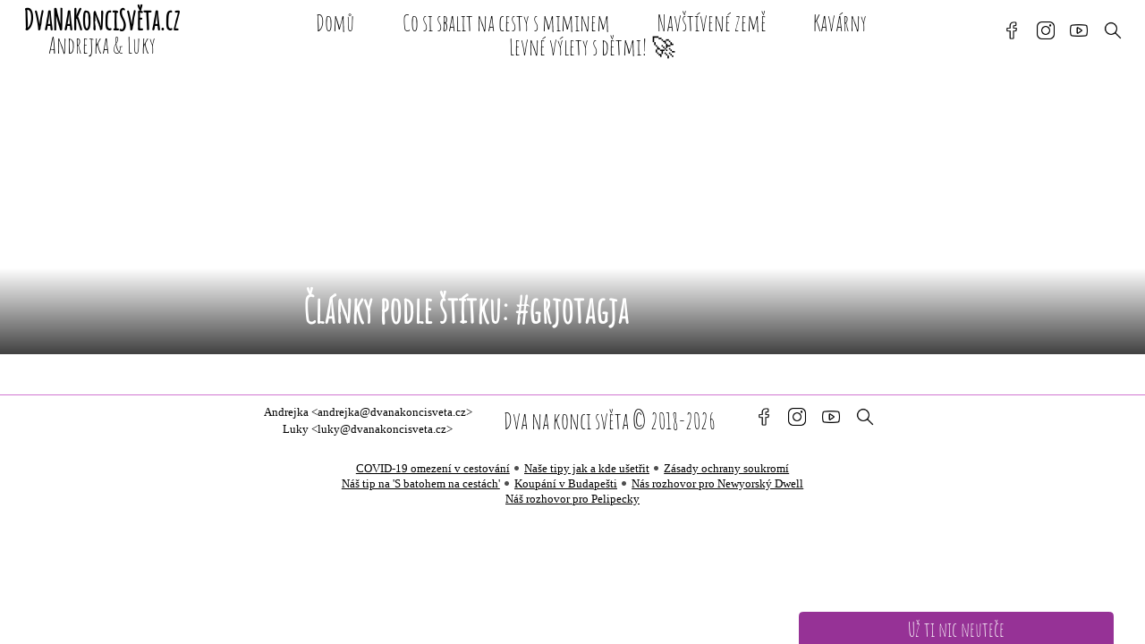

--- FILE ---
content_type: text/html; charset=utf-8
request_url: https://dvanakoncisveta.cz/stitek/grjotagja/
body_size: 9209
content:
<!DOCTYPE html><html lang="cs"><head><meta charset="utf-8"/><meta http-equiv="Content-Type" content="text/html; charset=utf-8"/><meta name="viewport" content="width=device-width, initial-scale=1, viewport-fit=cover"/><base href="/"/><title>Články podle štítku: #grjotagja | DvaNaKonciSveta.cz</title><link rel="preconnect" href="https://cdn.dvanakoncisveta.cz/"/><link rel="stylesheet" href="/static/styles.css"/><link rel="preload" href="/static/assets/fonts/AmaticSC-Regular.woff" as="font" type="font/woff" crossorigin="anonymous"/><meta http-equiv="X-UA-Compatible" content="IE=edge"/><meta name="description" content="Nevšední blogování o našem cestování. Tipy kam vyrazit, kam se podívat, jak ušetřit, na co si dát pozor a jakou kávu si dát."/><meta name="keywords" content="cestování,cestovatelský blog,travel blog,blog,travel,zajímavá místa,dva na konci světa,dvanakoncisveta"/><meta name="author" content="Andrejka a Luky"/><link rel="author" href="humans.txt"/><meta name="robots" content="all,index,follow"/><meta name="googlebot" content="snippet,archive"/><meta name="format-detection" content="telephone=no"/><meta property="og:url" content="https://dvanakoncisveta.cz/stitek/grjotagja/"/><meta property="og:title" content="Články podle štítku: #grjotagja | DvaNaKonciSveta.cz"/><meta property="og:type" content="website"/><meta property="og:image" content="https://cdn.dvanakoncisveta.cz/dvanakoncisveta/onasdvou_mydva.jpg"/><meta property="og:description" content="Nevšední blogování o našem cestování. Tipy kam vyrazit, kam se podívat, jak ušetřit, na co si dát pozor a jakou kávu si dát."/><meta property="twitter:url" content="https://dvanakoncisveta.cz/stitek/grjotagja/"/><meta property="twitter:title" content="Články podle štítku: #grjotagja | DvaNaKonciSveta.cz"/><meta property="twitter:card" content="summary"/><meta property="twitter:image" content="https://cdn.dvanakoncisveta.cz/dvanakoncisveta/onasdvou_mydva.jpg"/><meta property="twitter:description" content="Nevšední blogování o našem cestování. Tipy kam vyrazit, kam se podívat, jak ušetřit, na co si dát pozor a jakou kávu si dát."/><link rel="icon" type="image/png" sizes="32x32" href="/static/assets/favicon/favicon-32x32.png"/><link rel="icon" type="image/png" sizes="16x16" href="/static/assets/favicon/favicon-16x16.png"/><link rel="shortcut icon" href="/static/assets/favicon/favicon.ico"/></head><body><div class="layout"><header data-n="header"><nav class data-n="menu"><a data-n="logo" href="/" class="com-heading"><h1>DvaNaKonciSvěta.cz</h1><span>Andrejka &amp; Luky</span></a><div class="com-menu"><ul><li><a data-n="home" href="/">Domů</a></li><li><a data-n="ebook" href="/ebook/">Co si sbalit na cesty s miminem</a></li><li><a data-n="byCountry" href="/navstivene-zeme/">Navštívené země</a></li><li><a data-n="kavarny" href="/kavarny/">Kavárny</a></li><li><a data-n="freeTrips" href="/vylety/">Levné výlety s dětmi! 🚀</a></li></ul></div><div class="com-social-icons" data-n="social"><ul><li><a href="https://www.facebook.com/dvanakoncisveta/" target="_blank" rel="noopener noreferrer" data-n="facebook"><img src="/static/assets/fb.png" width="20" height="20" alt="fb"/></a></li><li><a href="https://instagram.com/dvanakoncisveta/" target="_blank" rel="noopener noreferrer" data-n="instagram"><img src="/static/assets/ig.png" width="20" height="20" alt="ig"/></a></li><li><a href="https://www.youtube.com/channel/UCt4Yqqraoc11f_rjghextDg" target="_blank" rel="noopener noreferrer" data-n="youtube"><img src="/static/assets/youtube.png" width="20" height="20" alt="yt"/></a></li><li><div class="com-search__open-icon"><img src="/static/assets/search.png" width="20" height="20" alt="search" data-n="searchIcon"/></div></li></ul></div></nav><div class="background"><style></style><div class="background__image"></div><div class="background__text"><h2>Články podle štítku: #grjotagja</h2></div></div><div class="header__search"><div class="com-search__open-icon"><img src="/static/assets/search.png" width="20" height="20" alt="search" data-n="searchIcon"/></div></div></header><main class><div class="page-index__articles"><a href="clanek/island-posledni-den-v-akureyri-a-uz-jedeme-na-jih/" class="com-card com-card--size-normal" date-n="article"><div class="com-card__image" style="background-image:url(https://cdn.dvanakoncisveta.cz/dvanakoncisveta/island-dettifoss.jpg?size=400;"></div><div class="com-card__title">Island: poslední den v Akureyri a už jedeme na jih</div></a></div></main><div class="com-subscribe" style="--form-height:-1000px;" data-n="subscribe"><div class="com-subscribe__button">Už ti nic neuteče</div><div class="com-subscribe__form"><img src="/static/assets/favicon/apple-touch-icon.png" alt/><form method="post" action="https://dvanakoncisveta.ecomailapp.cz/public/subscribe/1/43c2cd496486bcc27217c3e790fb4088"><p>Přihlas se k odběru newsletteru a my ti dáme vědět kdykoli se objeví nový článek.</p><input type="text" name="name" placeholder="Tvoje jméno"/><input type="email" name="email" placeholder="Tvůj e-mail"/><input type="submit" value="Odeslat" data-n="submit"/></form></div></div><footer data-n="footer"><div class="footer__top"><div class="footer__contacts" data-n="contacts"><div>Andrejka &lt;<a href="mailto:andrejka@dvanakoncisveta.cz">andrejka@dvanakoncisveta.cz</a>></div><div>Luky &lt;<a href="mailto:luky@dvanakoncisveta.cz">luky@dvanakoncisveta.cz</a>></div></div><div class="footer__copyright">Dva na konci světa © 2018-2026</div><div class="com-social-icons" data-n="social"><ul><li><a href="https://www.facebook.com/dvanakoncisveta/" target="_blank" rel="noopener noreferrer" data-n="facebook"><img src="/static/assets/fb.png" width="20" height="20" alt="fb"/></a></li><li><a href="https://instagram.com/dvanakoncisveta/" target="_blank" rel="noopener noreferrer" data-n="instagram"><img src="/static/assets/ig.png" width="20" height="20" alt="ig"/></a></li><li><a href="https://www.youtube.com/channel/UCt4Yqqraoc11f_rjghextDg" target="_blank" rel="noopener noreferrer" data-n="youtube"><img src="/static/assets/youtube.png" width="20" height="20" alt="yt"/></a></li><li><div class="com-search__open-icon"><img src="/static/assets/search.png" width="20" height="20" alt="search" data-n="searchIcon"/></div></li></ul></div></div><div class="com-bullet-list"><span><a class="menu-item" href="https://www.cestujlevne.com/mapa-covid19" target="_blank" rel="noopener noreferrer">COVID-19 omezení v cestování</a></span><span><a href="/clanek/nase-tipy-jak-a-kde-usetrit/" class="menu-item">Naše tipy jak a kde ušetřit</a></span><span><a href="/clanek/zasady-ochrany-soukromi/" class="menu-item">Zásady ochrany soukromí</a></span><span><a class="menu-item" href="http://sbatohemnacestach.cz/ceska-republika/vylety-po-cr-tipy-od-zcestovalych-blogeru/" target="_blank" rel="noopener noreferrer">Náš tip na 'S batohem na cestách'</a></span><span><a href="/clanek/kde-se-v-budapesti-vykoupat/" class="menu-item">Koupání v Budapešti</a></span><span><a class="menu-item" href="https://www.dwell.com/article/what-its-actually-like-to-stay-in-one-of-those-movie-home-replicas-on-airbnb-8ba3fe56" target="_blank" rel="noopener noreferrer">Nás rozhovor pro Newyorský Dwell</a></span><span><a class="menu-item" href="https://pelipecky.sk/moulin-rouge-rozhovor/" target="_blank" rel="noopener noreferrer">Náš rozhovor pro Pelipecky</a></span></div></footer><div data-n="lightbox" class="lightbox"></div><div class="com-search__panel" data-n="search-panel"><input type="search" placeholder="psaním začnete hledat" value data-n="input"/><div class="com-search__suggestion" data-n="suggestion"></div></div></div><script nonce="994c7fb1-93f6-4073-99b6-5d5f08286feb">window._SITE_DATA_=JSON.parse("{\"data\":{\"countryName\":\"Island\",\"flag\":null,\"articles\":[{\"id\":\"38\",\"name\":\"Island: posledn\u00ED den v Akureyri a u\u017E jedeme na jih\",\"mainImage\":\"island-dettifoss.jpg\",\"publish\":\"2019-01-06 14:00:00\",\"author\":\"Luky\",\"url\":\"island-posledni-den-v-akureyri-a-uz-jedeme-na-jih\",\"text\":{\"attrs\":[],\"children\":[{\"attrs\":[],\"children\":[\"<em><small>p\u0159edchoz\u00ED d\u00EDl, o\u00A0tom jak jsme se nekoupali v\u00A0Hofs\u00F3s, ale dali\\nsi k\u00E1vu v\u00A0Dalv\u00EDku, <a\\nhref=\\\"/clanek/island-jak-jsme-se-nekoupali-v-hofsos-ale-dali-si-kavu-v-dalviku/\\\"\\nclass=\\\"in\\\"\\ndata-href=\\\"island-jak-jsme-se-nekoupali-v-hofsos-ale-dali-si-kavu-v-dalviku\\\">nejdete\u00A0zde<span\\nclass=\\\"link\\\"></span></a></small></em>\"],\"name\":\"p\",\"isEmpty\":false},{\"attrs\":{\"id\":\"posledni-den-v-akureiry\"},\"children\":[\"Posledn\u00ED den v\u00A0Akureiry\"],\"name\":\"h3\",\"isEmpty\":false},{\"attrs\":[],\"children\":[\"N\u00E1\u0161 posledn\u00ED den v\u00A0Akureiry jsme za\u010Dali, jak jinak, ne\u017E kvalitn\u00EDm\\nvysp\u00E1v\u00E1n\u00EDm. Tentokr\u00E1t v\u00A0tom jsme ale nevinn\u011B, \u017E\u00E1dn\u00E9 dal\u0161\u00ED pl\u00E1ny jsme\\nnem\u011Bli a mohli jsme si to v\u00A0klidu dop\u0159\u00E1t. <img\\nsrc=\\\"/static/assets/icons/emoji-tongue.png\\\" alt=\\\":P\\\" class=\\\"emoji\\\" /> Nav\u00EDc,\\ndal\u0161\u00ED den jsem u\u017E vyr\u00E1\u017Eeli na cestu d\u00E1l po ostrov\u011B, tak jsme si cht\u011Bli\\ni\u00A0trochu odpo\u010Dinout. Po probuzen\u00ED n\u00E1sledovala na\u0161e kr\u00E1sn\u00E1 rutina. Ovesn\u00E9\\nvlo\u010Dky a velk\u00E9 kafe. <img src=\\\"/static/assets/icons/emoji-grin.png\\\" alt=\\\":D\\\"\\nclass=\\\"emoji\\\" /> Co\u017E u\u017E byl tak trochu ob\u011Bd.\u00A0<img\\nsrc=\\\"/static/assets/icons/emoji-grin.png\\\" alt=\\\":D\\\" class=\\\"emoji\\\" />\"],\"name\":\"p\",\"isEmpty\":false},{\"attrs\":[],\"children\":[\"V\u00A0r\u00E1mci voln\u00E9ho dne n\u00E1s vzal Tomino do <a\\nhref=\\\"https://www.tripadvisor.cz/Attraction_Review-g189954-d522829-Reviews-Arctic_Botanical_Gardens_Lystigardurinn-Akureyri_Northeast_Region.html\\\"\\ntarget=\\\"_blank\\\" rel=\\\"noopener\\\"><strong>Botanical Garden Akureyri</strong><span\\nclass=\\\"link\\\"></span></a>. Moc k\u00A0vid\u011Bn\u00ED tam toho nebylo, v\u011Bt\u0161ina rostlin\\nbyla pod sn\u011Bhem, tak\u017Ee \u0161lo sp\u00ED\u0161e o\u00A0takovou proch\u00E1zku k\u00A0pob\u0159e\u017E\u00ED, kolem\\nkter\u00E9ho bylo Akureiry postaveno. Ale park je to velk\u00FD a v\u00A0jinou ro\u010Dn\u00ED dobu\\nje ur\u010Dit\u011B kr\u00E1sn\u00FD. Kolem pob\u0159e\u017E\u00ED jsme \u0161li skoro a\u017E na konec m\u011Bsta, kde\\nstoj\u00ED fabrika od Coca-Coly, ve kter\u00E9 pol\u00E1ci vyr\u00E1b\u011Bj\u00ED m\u00EDstn\u00ED pivo. To\\nprost\u011B nevymysl\u00ED\u0161.\u00A0<img src=\\\"/static/assets/icons/emoji-grin.png\\\" alt=\\\":D\\\"\\nclass=\\\"emoji\\\" />\"],\"name\":\"p\",\"isEmpty\":false},{\"attrs\":[],\"children\":[\"Cestou zp\u011Bt se stavujeme pro pot\u0159ebn\u00E9 suven\u00FDry. Bez nich se pr\u00FD nem\u00E1me\\nvracet. Nicm\u00E9n\u011B, jsme dost na severu, tak\u017Ee tu je jeden-dva obchody se\\nsuven\u00FDry s\u00A0nevelik\u00FDm v\u00FDb\u011Brem. I\u00A0tak jsme schopni chozen\u00EDm po obchod\u011B\\nzab\u00EDt dobrou p\u016Flhodinu.\u00A0<img src=\\\"/static/assets/icons/emoji-happy.png\\\"\\nalt=\\\":)\\\" class=\\\"emoji\\\" />\"],\"name\":\"p\",\"isEmpty\":false},{\"attrs\":[],\"children\":[\"N\u00E1\u0161 posledn\u00ED c\u00EDl byla vyhl\u00E1\u0161ena hospoda <strong>Backpackers</strong>.\\nTomino u\u017E to m\u011Bl zm\u00E1knut\u00E9 a v\u011Bd\u011Bl, \u017Ee v\u00A0<strong>17:00</strong> za\u010D\u00EDn\u00E1\\nhappy hour, kdy je v\u0161e za polovic. Co\u017E je fakt super. Cena to\u010Den\u00E9ho piva se\\ndost\u00E1v\u00E1 t\u00E9m\u011B\u0159 na \u00FArove\u0148 Prahy a o\u00A0j\u00EDdlu se d\u00E1 taky uva\u017Eovat. Byli\\njsme tam brzo, tak jsme chv\u00EDli jen tak sed\u011Bli, nikdo s\u00A0t\u00EDm nem\u011Bl probl\u00E9m a\\npak to p\u0159i\u0161lo. Pivo a zape\u010Den\u00E9 brambory se slaninou, s\u00FDrem a dresingem.\\n\u0158\u00EDk\u00E1me jim <em>Backpackers brambory</em> a u\u017E jsme si je sami n\u011Bkolikr\u00E1t\\ndoma d\u011Blali. <img src=\\\"/static/assets/icons/emoji-tongue.png\\\" alt=\\\":P\\\"\\nclass=\\\"emoji\\\" /> Jestli pojedete kolem, ur\u010Dit\u011B doporu\u010Duji se zde\\nstavit.\u00A0<img src=\\\"/static/assets/icons/emoji-flirt.png\\\" alt=\\\";)\\\" class=\\\"emoji\\\"\\n/>\"],\"name\":\"p\",\"isEmpty\":false},{\"attrs\":{\"cite\":null},\"children\":[{\"attrs\":[],\"children\":[\"Str\u00E1nky <a href=\\\"https://www.akureyribackpackers.com/\\\" target=\\\"_blank\\\"\\nrel=\\\"noopener\\\">Backpackers<span class=\\\"link\\\"></span></a>\"],\"name\":\"p\",\"isEmpty\":false}],\"name\":\"blockquote\",\"isEmpty\":false},{\"attrs\":{\"cite\":null},\"children\":[{\"attrs\":[],\"children\":[\"<em>Backpackers brambory:</em> jednodu\u0161e umyjete a nakr\u00E1j\u00EDte brambory,\\nnaskl\u00E1d\u00E1te do pek\u00E1\u010De, na n\u011B nalo\u017E\u00EDte slaninu a s\u00FDr a d\u00E1te zap\u00E9ct.\\nDresing doporu\u010Dujeme n\u011Bjak\u00FD ost\u0159ej\u0161\u00ED, t\u0159eba \u010Desnekov\u00FD.\"],\"name\":\"p\",\"isEmpty\":false}],\"name\":\"blockquote\",\"isEmpty\":false},{\"attrs\":[],\"children\":[\"Sed\u00EDme v\u00A0hospod\u011B, kec\u00E1me, za\u010D\u00EDn\u00E1 se stm\u00EDvat a Tomino n\u00E1s ukecal na\\nje\u0161t\u011B jeden pokus pozorov\u00E1n\u00ED pol\u00E1rn\u00ED z\u00E1\u0159e. \u017De pr\u00FD by to mohlo vyj\u00EDt.\\nVyr\u00E1\u017E\u00EDme tedy na kopec (za supermarket), ale bohu\u017Eel nic z\u00A0toho nebylo.\\nTak\u017Ee to dost brzo rozpou\u0161t\u00EDme a jedeme dom\u016F. Tam u\u017E se jen sbal\u00EDme,\\nrozlou\u010D\u00EDme a jdeme\u00A0sp\u00E1t.\"],\"name\":\"p\",\"isEmpty\":false},{\"attrs\":{\"id\":\"cesta-na-jih\"},\"children\":[\"Cesta na jih\"],\"name\":\"h3\",\"isEmpty\":false},{\"attrs\":[],\"children\":[\"Druh\u00FD den r\u00E1no. Bud\u00EDk zvon\u00ED. Venku <abbr\\ntitle=\\\"bo jste na severu\\\">sv\u011Btlo</abbr>. Bal\u00EDme se. Nakl\u00E1d\u00E1me auto.\\nP\u0159ed\u00E1v\u00E1me kl\u00ED\u010De od bytu. Tro\u0161ku hororov\u00E9, ale nebojte, k\u00E1va ten pocit\\ndost napravila. <img src=\\\"/static/assets/icons/emoji-happy.png\\\" alt=\\\":)\\\"\\nclass=\\\"emoji\\\" /> Za chvilku u\u017E sed\u00EDme v\u00A0aut\u011B a vyr\u00E1\u017E\u00EDme d\u00E1l, sm\u011Br\\nv\u00FDchod, na cestu kolem ostrova, op\u011Bt naj\u00ED\u017Ed\u00EDme na roadring.\"],\"name\":\"p\",\"isEmpty\":false},{\"attrs\":{\"class\":[\"right\",\"figure\"]},\"children\":[{\"attrs\":{\"src\":\"images/island-puklina-koupani.jpg?placeholder\",\"alt\":\"Jeskyn\u011B St\u00F3ragj\u00E1\",\"width\":null,\"height\":null,\"data-src\":\"images/island-puklina-koupani.jpg\"},\"children\":[],\"name\":\"img\",\"isEmpty\":true},{\"attrs\":[],\"children\":[\"Jeskyn\u011B St\u00F3ragj\u00E1\"],\"name\":\"p\",\"isEmpty\":false}],\"name\":\"div\",\"isEmpty\":false},{\"attrs\":[],\"children\":[\"Prvn\u00ED zast\u00E1vka je kous\u00ED\u010Dek od M\u00FDvatnu, puklina v\u00A0zemi <a\\nhref=\\\"https://mapy.cz/s/3gIw7\\\" target=\\\"_blank\\\"\\nrel=\\\"noopener\\\"><strong>St\u00F3ragj\u00E1</strong><span class=\\\"maps\\\"></span></a>, kterou\\njsme objevili n\u00E1hodou v\u00A0map\u00E1ch a podle map se tam d\u00E1 koupat. To prost\u011B\\nmus\u00ED\u0161 zkusit, to je Island! Jeskyn\u011B je asi 500m od parkovi\u0161t\u011B, ale z\u00A0cesty\\nnejde rozhodn\u011B vid\u011Bt. Sch\u00E1z\u00ED se mezi sk\u00E1ly po schodech a jeskyn\u011B je na\\n\u00FApln\u00E9m dnu, ve skalnat\u00E9 sout\u011Bsce. Bohu\u017Eel, byla zima, foukal v\u00EDtr a n\u00E1m\\nu\u017E se fakt necht\u011Blo zp\u00E1tky pro plavky a nav\u00EDc to byl tro\u0161ku risk. Do vody\\nse toti\u017E lezlo \u00FAzkou skulinkou. Dr\u017E\u00EDte se provazu a prost\u011B douf\u00E1te \u017Ee to\\nvyjde. Nicm\u00E9n\u011B, voda je fakt tepl\u00E1, to jsme zvl\u00E1dli zkusit. A\u00A0podle\\npohozen\u00E9ho ru\u010Dn\u00EDku bych \u0159ekl, \u017Ee to m\u00EDstn\u00ED pou\u017E\u00EDvaj\u00ED, nebo jsme tam\\nzrovna n\u011Bkoho vyru\u0161ili.\u00A0<img src=\\\"/static/assets/icons/emoji-grin.png\\\"\\nalt=\\\":D\\\" class=\\\"emoji\\\" />\"],\"name\":\"p\",\"isEmpty\":false},{\"attrs\":{\"cite\":null},\"children\":[{\"attrs\":[],\"children\":[\"Jeskyni St\u00F3ragj\u00E1 najdete <a href=\\\"https://mapy.cz/s/3gIw7\\\" target=\\\"_blank\\\"\\nrel=\\\"noopener\\\">zde<span class=\\\"maps\\\"></span></a>\"],\"name\":\"p\",\"isEmpty\":false}],\"name\":\"blockquote\",\"isEmpty\":false},{\"attrs\":[],\"children\":[],\"name\":\"hr\",\"isEmpty\":true},{\"attrs\":{\"class\":[\"left\",\"figure\"]},\"children\":[{\"attrs\":{\"src\":\"images/island-puklina.jpg?placeholder\",\"alt\":\"Grj\u00F3tagj\u00E1\",\"width\":null,\"height\":null,\"data-src\":\"images/island-puklina.jpg\"},\"children\":[],\"name\":\"img\",\"isEmpty\":true},{\"attrs\":[],\"children\":[\"Grj\u00F3tagj\u00E1\"],\"name\":\"p\",\"isEmpty\":false}],\"name\":\"div\",\"isEmpty\":false},{\"attrs\":[],\"children\":[\"Chv\u00EDl\u00ED se tam proch\u00E1z\u00EDme a pak pokra\u010Dujeme d\u00E1l. Kousek d\u00E1l po cest\u011B je\\ndal\u0161\u00ED jeskyn\u011B s\u00A0term\u00E1ln\u00ED vodou. <a href=\\\"https://mapy.cz/s/3gIyA\\\"\\ntarget=\\\"_blank\\\" rel=\\\"noopener\\\"><strong>Grj\u00F3tagj\u00E1</strong><span\\nclass=\\\"maps\\\"></span></a> je o\u00A0n\u011Bco v\u011Bt\u0161\u00ED ne\u017E St\u00F3ragj\u00E1, zato u\u017E je v\u00EDce\\nhl\u00EDd\u00E1na a do vody mus\u00EDte p\u0159es z\u00E1bradl\u00ED a ani se nediv\u00EDm, strop jeskyn\u011B\\nnevypadal zrovna nejl\u00E9pe a hroz\u00ED tam \u017Ee v\u00E1m n\u011Bco spadne na kebuli, nav\u00EDc,\\nvoda v\u00A0jeskyni je a\u017E <strong>moc hork\u00E1</strong>, tak\u017Ee se tam ned\u00E1 koupat.\\nNicm\u00E9n\u011B, i\u00A0toto stoj\u00ED za n\u00E1v\u0161t\u011Bvu, najdete tam toti\u017E obrovskou puklinu\\nv\u00A0zemi, kter\u00E1 se t\u00E1hne od obzoru k\u00A0obzoru, fakt n\u011Bco. <img\\nsrc=\\\"/static/assets/icons/emoji-sunglasses.png\\\" alt=\\\"8)\\\" class=\\\"emoji\\\" /> D\u00E1 se\\nvyl\u00E9zt nahoru na sk\u00E1ly, odtamtud je kr\u00E1sn\u00FD v\u00FDhled na krajinu. Nakonec\\nneodol\u00E1me a do jeskyn\u011B alespo\u0148 nakukujeme. Voda je tam dost tepl\u00E1,\\nokam\u017Eit\u011B se mi ml\u017E\u00ED br\u00FDle i\u00A0\u010Do\u010Dka fo\u0165\u00E1ku\u2026 tak\u017Ee z\u00A0toho moc nem\u00E1m,\\nale Andrejce se tma t\u016Fze l\u00EDbilo.\u00A0<img\\nsrc=\\\"/static/assets/icons/emoji-tongue.png\\\" alt=\\\":P\\\" class=\\\"emoji\\\" />\"],\"name\":\"p\",\"isEmpty\":false},{\"attrs\":{\"class\":[\"figure\"]},\"children\":[{\"attrs\":{\"src\":\"images/island-pano.jpg?placeholder\",\"alt\":\"Grj\u00F3tagj\u00E1\",\"width\":null,\"height\":null,\"data-src\":\"images/island-pano.jpg\"},\"children\":[],\"name\":\"img\",\"isEmpty\":true},{\"attrs\":[],\"children\":[\"Grj\u00F3tagj\u00E1\"],\"name\":\"p\",\"isEmpty\":false}],\"name\":\"div\",\"isEmpty\":false},{\"attrs\":{\"cite\":null},\"children\":[{\"attrs\":[],\"children\":[\"Jeskyni Grj\u00F3tagj\u00E1 najdete <a href=\\\"https://mapy.cz/s/3gIyA\\\" target=\\\"_blank\\\"\\nrel=\\\"noopener\\\">zde<span class=\\\"maps\\\"></span></a>\"],\"name\":\"p\",\"isEmpty\":false}],\"name\":\"blockquote\",\"isEmpty\":false},{\"attrs\":[],\"children\":[\"<em>pozn.: p\u0159i psan\u00ED \u010Dl\u00E1nku, jsem zjistil, \u017Ee se v\u00A0t\u00E9to jeskyni\\nnat\u00E1\u010Dela sc\u00E9na z\u00A0<a\\nhref=\\\"http://brandsandfilms.com/2018/03/grjotagja-when-water-and-fire-kiss/#attachment_49204\\\"\\ntarget=\\\"_blank\\\" rel=\\\"noopener\\\">Game of Thrones: Kissed by the\u00A0Fire<span\\nclass=\\\"link\\\"></span></a></em>\"],\"name\":\"p\",\"isEmpty\":false},{\"attrs\":[],\"children\":[],\"name\":\"hr\",\"isEmpty\":true},{\"attrs\":{\"class\":[\"right\",\"figure\"]},\"children\":[{\"attrs\":{\"src\":\"images/island-myvatn-hverir.jpg?placeholder\",\"alt\":\"Pohled na \u00FAdol\u00ED Hverir\",\"width\":null,\"height\":null,\"data-src\":\"images/island-myvatn-hverir.jpg\"},\"children\":[],\"name\":\"img\",\"isEmpty\":true},{\"attrs\":[],\"children\":[\"Pohled na \u00FAdol\u00ED Hverir\"],\"name\":\"p\",\"isEmpty\":false}],\"name\":\"div\",\"isEmpty\":false},{\"attrs\":[],\"children\":[\"Op\u011Bt vyr\u00E1\u017E\u00EDme na cestu, ale op\u011Bt ujedeme jen p\u00E1r kilometr\u016F. Z\u00A0poza\\nzat\u00E1\u010Dky na n\u00E1s vykukuje <a href=\\\"https://mapy.cz/s/3gIvG\\\" target=\\\"_blank\\\"\\nrel=\\\"noopener\\\"><strong>Hverir</strong><span class=\\\"maps\\\"></span></a> Jedn\u00E1 se\\no\u00A0dal\u0161\u00ED term\u00E1ln\u00ED pramen, ale tentokr\u00E1t bahnit\u00FD. Cel\u00E9 \u00FAdol\u00ED je pokryto\\nbahenn\u00EDmi sopkami, jez\u00EDrky a sirn\u00FDmi prameny. Cel\u00E1 oblast je kr\u00E1sn\u011B\\nbarevn\u00E1 a plna zaj\u00EDmav\u00FDch \u00FAtvar\u016F. Rozhodn\u011B doporu\u010Dujeme. <img\\nsrc=\\\"/static/assets/icons/emoji-happy.png\\\" alt=\\\":-)\\\" class=\\\"emoji\\\" /> V\u00A0\u00FAdol\u00ED\\nexistuje hned n\u011Bkolik stezek kter\u00E9 v\u00E1s povedou kolem t\u011Bch\\nnejzaj\u00EDmav\u011Bj\u0161\u00EDch \u00FAkaz\u016F. My nem\u011Bli moc \u010Dasu, tak jsme se motali jen kolem\\nparkovi\u0161t\u011B a pro\u0161li se jen kousek. Nicm\u00E9n\u011B i\u00A0u\u00A0parkovi\u0161t\u011B je toho\\nhodn\u011B k\u00A0vid\u011Bn\u00ED.\u00A0<img src=\\\"/static/assets/icons/emoji-happy.png\\\" alt=\\\":)\\\"\\nclass=\\\"emoji\\\" />\"],\"name\":\"p\",\"isEmpty\":false},{\"attrs\":{\"class\":[\"figure\"]},\"children\":[{\"attrs\":{\"src\":\"images/island-myvatn-hverir-andrejka.jpg?placeholder\",\"alt\":\"Hverir\",\"width\":null,\"height\":null,\"data-src\":\"images/island-myvatn-hverir-andrejka.jpg\"},\"children\":[],\"name\":\"img\",\"isEmpty\":true},{\"attrs\":[],\"children\":[\"Hverir\"],\"name\":\"p\",\"isEmpty\":false}],\"name\":\"div\",\"isEmpty\":false},{\"attrs\":{\"cite\":null},\"children\":[{\"attrs\":[],\"children\":[\"Hverir najdete <a href=\\\"https://mapy.cz/s/3gIvG\\\" target=\\\"_blank\\\"\\nrel=\\\"noopener\\\">zde<span class=\\\"maps\\\"></span></a>\"],\"name\":\"p\",\"isEmpty\":false}],\"name\":\"blockquote\",\"isEmpty\":false},{\"attrs\":{\"cite\":null},\"children\":[{\"attrs\":[],\"children\":[\"Informace o\u00A0stezk\u00E1ch najdete <a\\nhref=\\\"https://www.zigzagonearth.com/hverir-myvatn-iceland/#tab-con-2\\\"\\ntarget=\\\"_blank\\\" rel=\\\"noopener\\\">zde<span class=\\\"link\\\"></span></a>\"],\"name\":\"p\",\"isEmpty\":false}],\"name\":\"blockquote\",\"isEmpty\":false},{\"attrs\":[],\"children\":[],\"name\":\"hr\",\"isEmpty\":true},{\"attrs\":{\"class\":[\"right\",\"figure\"]},\"children\":[{\"attrs\":{\"src\":\"images/island-dettifoss.jpg?placeholder\",\"alt\":\"Dettifoss\",\"width\":null,\"height\":null,\"data-src\":\"images/island-dettifoss.jpg\"},\"children\":[],\"name\":\"img\",\"isEmpty\":true},{\"attrs\":[],\"children\":[\"Dettifoss\"],\"name\":\"p\",\"isEmpty\":false}],\"name\":\"div\",\"isEmpty\":false},{\"attrs\":[],\"children\":[\"Na\u0161\u00ED dal\u0161\u00ED zast\u00E1vkou byl vodop\u00E1d <a href=\\\"https://mapy.cz/s/3gIvd\\\"\\ntarget=\\\"_blank\\\" rel=\\\"noopener\\\"><strong>Dettifoss</strong><span\\nclass=\\\"maps\\\"></span></a>. Tento vodop\u00E1d, je nejv\u011Bt\u0161\u00ED v\u00A0Evrop\u011B a taky to\\ntak vypadalo. Kr\u00E1sn\u00E1 nov\u00E1 asfaltka, velk\u00E9 parkovi\u0161t\u011B pln\u00E9 turist\u016F a dv\u011B\\ntoitoiky. <img src=\\\"/static/assets/icons/emoji-grin.png\\\" alt=\\\":D\\\" class=\\\"emoji\\\"\\n/> Ne v\u00E1\u017En\u011B, je to pecka. Z\u00A0parkovi\u0161t\u011B jdete asi 20\u00A0minut <a\\nhref=\\\"https://mapy.cz/s/3jbuP\\\" target=\\\"_blank\\\" rel=\\\"noopener\\\">p\u011B\u0161ky<span\\nclass=\\\"maps\\\"></span></a> na vyhl\u00EDdky a pak jen \u010Du\u010D\u00EDte do tis\u00EDc\u016F litr\u016F\\nvody co padaj\u00ED \u010Dty\u0159icet metr\u016F dol\u016F ka\u017Edou vte\u0159inou. T\u011Bch vyhl\u00EDdek tam\\nje n\u011Bkolik, tak\u017Ee se posouv\u00E1te zrovna tam, kde moc lid\u00ED nen\u00ED, ale stejn\u011B\\nv\u00E1s za chv\u00EDli dohod\u00ED z\u00E1jezd \u010D\u00EDnsk\u00FDch turist\u016F. My to pro\u0161li komplet\\nkolem vodop\u00E1d\u016F, proti toku \u0159eky. Na\u0161li jsme taky m\u00EDste\u010Dko, kde byl docela\\nklid, tak jsem si ud\u011Blali \u00FA\u017Easnou spole\u010Dnou <abbr\\ntitle=\\\"ze stativu :P\\\">fotku</abbr> kterou se te\u010F chlub\u00EDme na <a\\nhref=\\\"https://www.facebook.com/dvanakoncisveta/\\\" target=\\\"_blank\\\"\\nrel=\\\"noopener\\\">fb<span class=\\\"link\\\"></span></a> <img\\nsrc=\\\"/static/assets/icons/emoji-tongue.png\\\" alt=\\\":P\\\" class=\\\"emoji\\\" />. Kolem\\n\u0159eky se d\u00E1 d\u00E1l proti proudu pokra\u010Dovat k\u00A0dal\u0161\u00ED <a\\nhref=\\\"https://mapy.cz/s/3jbwI\\\" target=\\\"_blank\\\" rel=\\\"noopener\\\">vodop\u00E1d\u016Fm<span\\nclass=\\\"maps\\\"></span></a> Selfoss, ale k\u00A0t\u011Bm jsme nedo\u0161li, to u\u017E bylo na n\u00E1s\\nmoc a ty velk\u00E9, jsme vid\u011Bli.\u00A0<img src=\\\"/static/assets/icons/emoji-tongue.png\\\"\\nalt=\\\":P\\\" class=\\\"emoji\\\" />\"],\"name\":\"p\",\"isEmpty\":false},{\"attrs\":{\"cite\":null},\"children\":[{\"attrs\":[],\"children\":[\"Jak se dostanete k\u00A0vodop\u00E1d\u016Fm najdete <a href=\\\"https://mapy.cz/s/3jcex\\\"\\ntarget=\\\"_blank\\\" rel=\\\"noopener\\\">zde<span class=\\\"maps\\\"></span></a>\"],\"name\":\"p\",\"isEmpty\":false}],\"name\":\"blockquote\",\"isEmpty\":false},{\"attrs\":[],\"children\":[],\"name\":\"hr\",\"isEmpty\":true},{\"attrs\":[],\"children\":[\"Od vodop\u00E1d\u016F Dettifoss n\u00E1s u\u017E \u010Dekalo jen 350km k\u00A0dne\u0161n\u00EDmu span\u00ED. Kdy\u017E\\njsme pl\u00E1novali cestu, tak jsme rovnou rezervovali i\u00A0p\u0159esp\u00E1n\u00ED d\u00E1l po\\nAkureiry. Samoz\u0159ejm\u011B jsme hledali to nejlevn\u011Bj\u0161\u00ED span\u00ED. Tak\u017Ee volba padla\\nna ov\u010D\u00ED farmu <a\\nhref=\\\"https://www.booking.com/hotel/is/gistiheimilid-nypugordum.en.html?aid=1676712&amp;no_rooms=1&amp;group_adults=1\\\"\\ntarget=\\\"_blank\\\" rel=\\\"noopener\\\">Guesthouse Nypugardar<span\\nclass=\\\"booking\\\"></span></a>. <img src=\\\"/static/assets/icons/emoji-grin.png\\\"\\nalt=\\\":D\\\" class=\\\"emoji\\\" /> Tento penzion poskytuje mal\u00E9 \u00FAtuln\u00E9 pokoje\\ns\u00A0v\u00FDhledem na fjord Hornafj\u00F6rdur a nejvy\u0161\u0161\u00ED horu Islandu,\\nHvannadalshnj\u00FAk. Sprchy a toalety jsou tam spole\u010Dn\u00E9, v\u00A0cen\u011B m\u00E1me sn\u00EDdan\u00ED\\nformou bufetu a k\u00E1vu co hrdlo r\u00E1\u010D\u00ED. <img\\nsrc=\\\"/static/assets/icons/emoji-grin.png\\\" alt=\\\":D\\\" class=\\\"emoji\\\" /> Jedn\u00E1 noc\\ntu stoj\u00ED 84,60\u20AC pro dva, co\u017E nen\u00ED m\u00E1lo, ale v\u00A0takov\u00E9m prost\u0159ed\u00ED to za\\nto\u00A0st\u00E1lo.\"],\"name\":\"p\",\"isEmpty\":false},{\"attrs\":{\"cite\":null},\"children\":[{\"attrs\":[],\"children\":[\"Levn\u00E9 ubytov\u00E1n\u00ED 30km od m\u011Bste\u010Dka H\u00F6fn najdete <a\\nhref=\\\"https://www.booking.com/hotel/is/gistiheimilid-nypugordum.en.html?aid=1676712&amp;no_rooms=1&amp;group_adults=1\\\"\\ntarget=\\\"_blank\\\" rel=\\\"noopener\\\">zde<span class=\\\"booking\\\"></span></a>\"],\"name\":\"p\",\"isEmpty\":false}],\"name\":\"blockquote\",\"isEmpty\":false},{\"attrs\":{\"cite\":null},\"children\":[{\"attrs\":[],\"children\":[\"Dal\u0161\u00ED zaj\u00EDmav\u00E9 m\u00EDsta na p\u0159esp\u00E1n\u00ED najdete <a\\nhref=\\\"https://www.booking.com/searchresults.cs.html?city=-2646664&amp;aid=1676712&amp;no_rooms=1&amp;group_adults=1\\\"\\ntarget=\\\"_blank\\\" rel=\\\"noopener\\\">zde<span class=\\\"booking\\\"></span></a>\"],\"name\":\"p\",\"isEmpty\":false}],\"name\":\"blockquote\",\"isEmpty\":false},{\"attrs\":{\"class\":[\"figure\"]},\"children\":[{\"attrs\":{\"src\":\"images/lukastizek/iceland2018/LTA_2189.jpg?placeholder\",\"alt\":\"Lou\u017Ee z rozpu\u0161t\u011Bn\u00E9ho sn\u011Bhu\",\"width\":null,\"height\":null,\"data-src\":\"images/lukastizek/iceland2018/LTA_2189.jpg\"},\"children\":[],\"name\":\"img\",\"isEmpty\":true},{\"attrs\":[],\"children\":[\"Lou\u017Ee z\u00A0rozpu\u0161t\u011Bn\u00E9ho sn\u011Bhu\"],\"name\":\"p\",\"isEmpty\":false}],\"name\":\"div\",\"isEmpty\":false},{\"attrs\":[],\"children\":[\"<em>Celou dne\u0161n\u00ED trasu najdete <a href=\\\"https://mapy.cz/s/3jbDM\\\"\\ntarget=\\\"_blank\\\" rel=\\\"noopener\\\">zde<span class=\\\"maps\\\"></span></a></em>\"],\"name\":\"p\",\"isEmpty\":false},{\"attrs\":[],\"children\":[\"<em>P\u0159\u00ED\u0161t\u011B v\u00E1m pov\u00EDm o\u00A0tom, jak jsem se byli pod\u00EDvat na vodop\u00E1dy,\\nproto\u017Ee <a href=\\\"/clanek/island-vodopady-vodopady-a-vodopady/\\\" class=\\\"in\\\"\\ndata-href=\\\"island-vodopady-vodopady-a-vodopady\\\">vodop\u00E1d\u016F nen\u00ED\\nnikdy\u00A0dost<span class=\\\"link\\\"></span></a></em>\"],\"name\":\"p\",\"isEmpty\":false}],\"name\":null,\"isEmpty\":false},\"status\":\"visible\",\"reads\":\"1013\",\"hearts\":\"0\",\"iso\":\"is\"}],\"count\":\"1\",\"background\":\"lukastizek/iceland2018/LTA_2065\",\"seo\":{\"title\":\"\u010Cl\u00E1nky podle \u0161t\u00EDtku: #grjotagja\"},\"ssr\":{\"countrys\":{\"will\":null,\"pass\":[{\"name\":\"Holandsko\",\"title\":\"\",\"link\":\"\",\"iso\":\"nl\",\"visiting_start\":\"2022-12-02\",\"visiting_end\":\"2022-12-07\"},{\"name\":\"Francie\",\"title\":\"\",\"link\":\"\",\"iso\":\"fr\",\"visiting_start\":\"2022-06-12\",\"visiting_end\":\"2022-06-18\"},{\"name\":\"Slovinsko\",\"title\":\"\",\"link\":\"\",\"iso\":\"si\",\"visiting_start\":\"2021-10-26\",\"visiting_end\":\"2021-10-29\"},{\"name\":\"It\u00E1lie\",\"title\":\"\",\"link\":\"\",\"iso\":\"it\",\"visiting_start\":\"2021-10-22\",\"visiting_end\":\"2021-10-25\"},{\"name\":\"Vatik\u00E1n\",\"title\":\"\",\"link\":\"\",\"iso\":\"va\",\"visiting_start\":\"2021-10-22\",\"visiting_end\":\"2021-10-23\"},{\"name\":\"Ma\u010Farsko\",\"title\":\"\",\"link\":\"\",\"iso\":\"hu\",\"visiting_start\":\"2021-08-30\",\"visiting_end\":\"2021-10-21\"},{\"name\":\"D\u00E1nsko\",\"title\":\"\",\"link\":\"\",\"iso\":\"dk\",\"visiting_start\":\"2021-07-07\",\"visiting_end\":\"2021-07-10\"},{\"name\":\"Portugalsko\",\"title\":\"\",\"link\":\"\",\"iso\":\"pt\",\"visiting_start\":\"2020-09-04\",\"visiting_end\":\"2020-09-14\"},{\"name\":\"Rakousko\",\"title\":\"\",\"link\":\"\",\"iso\":\"at\",\"visiting_start\":\"2019-12-14\",\"visiting_end\":\"2019-12-15\"},{\"name\":\"\u0158ecko\",\"title\":\"Korfu, ostrov mili\u00F3nu oliv.\",\"link\":\"\",\"iso\":\"gr\",\"visiting_start\":\"2019-09-12\",\"visiting_end\":\"2019-09-20\"},{\"name\":\"Irsko\",\"title\":\"Zem\u011B zrzav\u00FDch sk\u0159\u00EDtk\u016F pij\u00EDc\u00EDch pivo\",\"link\":\"irsko\",\"iso\":\"ie\",\"visiting_start\":\"2019-03-14\",\"visiting_end\":\"2019-03-18\"},{\"name\":\"Polsko\",\"title\":\"Bl\u00EDzk\u00FD, ale kr\u00E1sn\u00FD soused, co dok\u00E1\u017Ee nab\u00EDdnou zaj\u00EDmav\u00E1 m\u00EDsta.\",\"link\":\"\",\"iso\":\"pl\",\"visiting_start\":\"2018-12-15\",\"visiting_end\":\"2018-12-16\"},{\"name\":\"Holandsko\",\"title\":\"Zem\u011B tulip\u00E1n\u016F, tr\u00E1vy a vesel\u00FDch lid\u00ED\",\"link\":\"holandsko\",\"iso\":\"nl\",\"visiting_start\":\"2018-09-28\",\"visiting_end\":\"2018-10-02\"},{\"name\":\"Island\",\"title\":\"Hory, sopky, fjordy, term\u00E1ly, vodop\u00E1dy, barevn\u00E9 dome\u010Dky,... m\u00E1m pokra\u010Dovat?\",\"link\":\"island\",\"iso\":\"is\",\"visiting_start\":\"2018-04-08\",\"visiting_end\":\"2018-04-15\"},{\"name\":\"Doma\",\"title\":\"Doma je doma :)\",\"link\":\"doma\",\"iso\":\"cz\",\"visiting_start\":\"1993-01-01\",\"visiting_end\":\"2100-01-01\"}]},\"settings\":{\"aboutUs\":\"<p>Jsme vesel\u00ED lid\u00E9 kte\u0159\u00ED miluj\u00ED cestov\u00E1n\u00ED, pozn\u00E1v\u00E1n\u00ED nov\u00FDch m\u00EDst, k\u00E1vu a pivo. :P Pro tyto n\u00E1poje ud\u011Bl\u00E1me prvn\u00ED posledn\u00ED a p\u016Fjdeme pro n\u011B klidn\u011B na konec sv\u011Bta.</p><p>Za t\u011Bch p\u00E1r let co spolu cestujeme, u\u017E jsme toho projeli celkem hodn\u011B. Splnili si p\u00E1r mal\u00FDch sn\u016F (Island a Moulin Rouge) a vyzkou\u0161eli \u017Eivot v zahrani\u010D\u00ED. Ale to je jen za\u010D\u00E1tek. Prozat\u00EDm jsme nevyt\u00E1hli paty z Evropy, tak\u017Ee pl\u00E1n je jasn\u00FD. Nebo ... \u017Ee by jsme si rad\u0161i po\u0159\u00EDdili dod\u00E1vku a po\u0159\u00E1dn\u011B tu Evropu projeli je\u0161t\u011B na kolech? Kdo v\u00ED? Ale to je ta kr\u00E1sa \u017Eivota, \u017Ee nikdy nev\u00EDte, kam v\u00E1s zavede a co si pro v\u00E1s nachyst\u00E1.</p><p>Nap\u0159\u00EDklad n\u00E1zev na\u0161eho blogu je le\u017E, proto\u017Ee u\u017E nejsme dva, ale t\u0159i na konci sv\u011Bta. Jen\u017Ee to by jsme nebyli my, aby jsme i na\u0161eho \\\"mini\\\" maskota nevyt\u00E1hli do sv\u011Bta. :-)</p>\"},\"footerMenu\":[{\"title\":\"COVID-19 omezen\u00ED v cestov\u00E1n\u00ED\",\"url\":\"https://www.cestujlevne.com/mapa-covid19\",\"type\":\"external\",\"recommended\":\"0\",\"recommended_image\":\"\"},{\"title\":\"Na\u0161e tipy jak a kde u\u0161et\u0159it\",\"url\":\"/clanek/nase-tipy-jak-a-kde-usetrit/\",\"type\":\"internal\",\"recommended\":\"1\",\"recommended_image\":\"holandskoholky-panoorama.jpg\"},{\"title\":\"Z\u00E1sady ochrany soukrom\u00ED\",\"url\":\"/clanek/zasady-ochrany-soukromi/\",\"type\":\"internal\",\"recommended\":\"0\",\"recommended_image\":\"\"},{\"title\":\"N\u00E1\u0161 tip na 'S batohem na cest\u00E1ch'\",\"url\":\"http://sbatohemnacestach.cz/ceska-republika/vylety-po-cr-tipy-od-zcestovalych-blogeru/\",\"type\":\"external\",\"recommended\":\"0\",\"recommended_image\":\"\"},{\"title\":\"Koup\u00E1n\u00ED v Budape\u0161ti\",\"url\":\"/clanek/kde-se-v-budapesti-vykoupat/\",\"type\":\"internal\",\"recommended\":\"1\",\"recommended_image\":\"budapest-lazne-rudas-bazen.jpg\"},{\"title\":\"N\u00E1s rozhovor pro Newyorsk\u00FD Dwell\",\"url\":\"https://www.dwell.com/article/what-its-actually-like-to-stay-in-one-of-those-movie-home-replicas-on-airbnb-8ba3fe56\",\"type\":\"external\",\"recommended\":\"1\",\"recommended_image\":\"paris-moulin-rouge.jpg\"},{\"title\":\"N\u00E1\u0161 rozhovor pro Pelipecky\",\"url\":\"https://pelipecky.sk/moulin-rouge-rozhovor/\",\"type\":\"external\",\"recommended\":\"1\",\"recommended_image\":\"mr-mlyn-vecer.jpg\"}]},\"time\":0.015604972839355469},\"webp\":true,\"avif\":false,\"userAgent\":\"Mozilla/5.0 (Macintosh; Intel Mac OS X 10_15_7) AppleWebKit/537.36 (KHTML, like Gecko) Chrome/131.0.0.0 Safari/537.36; ClaudeBot/1.0; +claudebot@anthropic.com)\",\"url\":\"/stitek/grjotagja/\"}")</script><script type="module" src="/static/client.js" nonce="994c7fb1-93f6-4073-99b6-5d5f08286feb" async></script></body></html>

--- FILE ---
content_type: text/css; charset=UTF-8
request_url: https://dvanakoncisveta.cz/static/styles.css
body_size: 3431
content:
.zoom{transition:transform 1s}.zoom:focus,.zoom:hover{transform:scale(1.05)}@media all and (min-width:620px){.tablet{margin:.5rem auto;border-radius:.5rem;padding:.75rem;width:620px}}@font-face{font-family:Amatic;font-style:normal;font-weight:400;font-display:swap;src:local('Amatic SC Regular'),local('AmaticSC-Regular'),url(/static/assets/fonts/AmaticSC-Regular.woff) format('woff')}form input{display:block;margin:.25rem 0;border:1px solid #963296;width:100%;font-family:Amatic,cursive;color:#000;background-color:#fff;font-size:1.075rem}h1,h2,h3,h4,h5,h6{margin:0;padding:0 .5rem;font-family:Amatic,cursive}h2{font-size:2.25rem}h3{font-size:2rem}h4{margin:.75rem 0;border-bottom:1px solid rgba(150,50,150,.25);font-size:1.75rem}h4::before{display:block;margin-top:-50px;height:50px;content:' ';visibility:hidden}h5{margin:.75rem 0;font-size:1.5rem;color:#963296}h6{margin:.5rem 0;font-size:1.25rem}*{box-sizing:border-box;-webkit-font-smoothing:antialiased;-moz-osx-font-smoothing:grayscale}:focus{outline:0}html{font-family:Georgia,serif;font-size:1.1rem;line-height:1.7rem;scroll-behavior:smooth;-webkit-text-size-adjust:100%;-moz-text-size-adjust:100%;text-size-adjust:100%}main{display:block}a{display:inline-block;color:#000;text-decoration:none;background-color:transparent}body{margin:0;overflow-y:scroll}b,strong{font-weight:bolder}small{font-size:80%}sub,sup{position:relative;font-size:75%;line-height:0;vertical-align:baseline}sub{bottom:-.25em}sup{top:-.5em}img{border-style:none;line-height:0}ul{margin:0;padding:0}.com-about-us{font-size:.8125rem;line-height:1.1rem}.com-about-us p{margin:0;padding:.2rem .5rem}.com-about-us h5{font-size:1.25rem}.com-article{padding:.5rem 0}.com-article h4{clear:both}.com-article p{margin:0 .5rem 1rem;padding:.75rem 0 0;-webkit-hyphens:auto;hyphens:auto;line-height:1.6rem;text-align:justify}.com-article blockquote{clear:both;margin:1rem;border-radius:.25rem;border-left:1rem double rgba(150,50,150,.75);padding:1rem 1.25rem;box-shadow:0 0 .25rem rgba(150,50,150,.75)}.com-article blockquote p{margin-bottom:.25rem;padding:0}.com-article blockquote p a{display:inline;border-bottom:.05rem solid rgba(150,50,150,.25);color:#361236}.com-article ol,.com-article ul{padding-left:1.25rem}.com-article ol li ul,.com-article ul li ul{padding-left:.5rem}.com-article ol a,.com-article ul a{display:inline}.com-article li{padding:.2rem .75rem}.com-article table{border-spacing:0;width:100%}.com-article table td,.com-article table th{border:1px solid #ddd;padding:.25rem .75rem;text-align:left}.com-article hr{clear:both;margin:2rem 0;border-bottom:1px solid rgba(150,50,150,.25)}.com-article abbr[title],.com-article acronym[title]{border-bottom:1px dotted rgba(150,50,150,.25);text-decoration:none}.com-article video{width:80%}.com-article .figure{position:relative;margin:.25rem;border-radius:.25rem;overflow:hidden;line-height:0}.com-article .figure p{position:absolute;left:0;right:0;bottom:0;margin:0;padding:.25rem .5rem;overflow:hidden;font-family:Amatic,cursive;color:#fff;white-space:nowrap;text-overflow:ellipsis;background-color:rgba(51,51,51,.75);font-size:1.5rem}.com-article .figure.left,.com-article .figure.right{clear:both;width:55%;overflow:hidden}@media all and (min-width:620px){.com-article .figure.left,.com-article .figure.right{margin:1rem .5rem .5rem;width:45%}.com-article-info{grid-template-columns:2fr 1fr}}.com-article .figure.left{float:left;margin-left:0}.com-article .figure.right{float:right;margin-right:0}.com-article .emoji{margin-bottom:-3px;width:1.2rem;transform:rotate(-20deg);transition:transform 1s}.com-article .emoji:focus,.com-article .emoji:hover{transform:rotate(-720deg)}.com-article .float{display:flex;clear:both;margin:5px 0;width:100%;align-items:center}.com-article .float .figure{margin:0 .25rem 0 0;flex:1}.com-article .float .figure p{font-size:1.5rem;line-height:1.4}.com-article a{color:#963296;text-decoration:none}.com-article a .airbnb,.com-article a .booking,.com-article a .link,.com-article a .maps{display:inline-block;margin:0 2px 0 6px;width:18px;height:18px;background-position:50%;background-size:contain;filter:invert(100%);opacity:.5}.com-article a .link{background-image:url(assets/icons/link.png)}.com-article a .maps{background-image:url(assets/icons/map.png)}.com-article a .airbnb,.com-article a .booking{filter:invert(0)}.com-article a .airbnb{background-image:url(assets/icons/airbnb.png)}.com-article a .booking{width:34px;height:14px;background-image:url(assets/icons/booking.png)}.com-article-author{border-top:1px solid rgba(150,50,150,.25);border-bottom:1px solid rgba(150,50,150,.25);text-align:center;color:#666;font-size:.75rem}.com-bullet-list{display:block;margin:.5rem auto;line-height:1rem;text-align:center}.com-bullet-list span{display:inline}.com-bullet-list span::after{content:' ';letter-spacing:1em;background:url([data-uri]) center center no-repeat}.com-article-info{display:grid;place-items:center center;line-height:1.25rem;text-align:center;color:rgba(102,102,102,.5);grid-template-rows:2fr 1fr;gap:1rem;font-size:.75rem}.com-article-info__flags>a{margin:0 .1rem;color:#999}.com-article-info__share{display:flex;flex-wrap:wrap}.com-article-info__share__icon{margin:2px;border:none;padding:0;width:24px;height:24px;font:inherit;color:inherit;background-color:transparent;cursor:pointer}.com-button{display:flex;justify-content:center}.com-button__button{margin:.5rem 0;border:1px solid #963296;border-radius:.25rem;padding:0 1rem;font-family:Amatic,cursive;background:#fff;justify-self:center;cursor:pointer;font-size:1.5rem;transition:transform 1s}.com-button__button:focus,.com-button__button:hover{transform:scale(1.05)}.com-country-head{display:flex;margin:.5rem 0;border-top:1px solid #963296;padding:0 .25rem;align-items:center}.com-country-head__icon{display:flex;margin:.25rem 1rem 0 .5rem;width:64px;height:64px;align-items:center}.com-country-head__name{font-size:1.75rem;font-family:Amatic,cursive}.com-country-head--big{margin:1rem 0;border-top:none}.com-card-placeholder{overflow:hidden;background:rgba(150,50,150,.25);background:linear-gradient(to right,#f9f9f9 0,rgba(150,50,150,.25) 20%,#f9f9f9 30%);background-size:2000px;animation-name:placeholderAnimate;animation-duration:2s;animation-iteration-count:infinite;animation-timing-function:linear}@keyframes placeholderAnimate{0%{background-position:-900px 0}100%{background-position:900px 0}}.com-card-placeholder--small{margin:.5rem 0;width:100%;height:2rem}.com-card{position:relative;margin:5px;flex-shrink:0;overflow:hidden;aspect-ratio:1/1.52}.com-card:focus .com-card__image,.com-card:hover .com-card__image{transform:scale(1.05)}.com-card--size-normal{width:45%;max-width:190px}@media all and (min-width:620px){.com-card--size-normal{width:calc(620px / 3 - 10px);max-width:inherit}}.com-card--size-small{width:33%}@media all and (min-width:620px){.com-card--size-small{width:calc(620px / 3 - 40px)}}.com-card--size-tiny{width:25%;max-width:120px}.com-card--size-tiny .com-card__title{line-height:1.5rem}.com-card__image{position:absolute;z-index:7000;background-position:center;background-size:cover;transition:transform 1s;inset:0}.com-card__title{position:absolute;left:0;right:0;bottom:0;z-index:7010;padding:.5rem;font-family:Amatic,cursive;color:#fff;background:linear-gradient(180deg,rgba(0 0 0 / 0) 0,rgba(0 0 0 / .5) 50%);font-size:1.5rem}footer{max-width:100vw;min-height:120px}footer .footer__top{display:flex;position:relative;border-top:1px solid #d176d1;padding:.5rem 0;overflow:hidden;flex-flow:column;justify-content:center;align-items:center}footer .footer__top .footer__copyright{padding:1rem;font-family:Amatic,cursive;font-size:1.5rem}@media all and (min-width:620px){.com-card--size-tiny{width:calc(620px / 3 - 70px)}footer .footer__top{flex-flow:row}footer .footer__top .footer__copyright{padding:0 1rem}}footer .footer__top .footer__contacts{padding:1rem 1rem 0;font-size:.75rem;line-height:1.1rem;text-align:center}footer .com-bullet-list{margin:0 auto;padding:1rem;max-width:620px;line-height:1rem;font-size:.75rem}footer .com-bullet-list a{padding:.2rem;text-decoration:underline}.com-search__open-icon{margin:0 .25rem;padding:0 .25rem;cursor:pointer}.com-search__panel{position:fixed;right:-50rem;top:0;bottom:0;z-index:7800;padding:10rem .25rem 0;width:100%;overflow:hidden;background-color:rgba(255 255 255 / .8);transition:right .5s}@media all and (min-width:620px){footer .footer__top .footer__contacts{padding:0 1rem}footer .com-bullet-list a{padding:0}.com-search__panel{padding:5rem .25rem 0;width:16rem}}.com-search__panel input{border:1px solid #963296;border-radius:.25rem;padding:.5rem;width:100%;font-family:Amatic,cursive;background-color:rgba(255 255 255 / .6);font-size:1.25rem}.com-search__panel--open{right:0}.com-search__suggestion{display:flex;flex-wrap:wrap;justify-content:center}.com-search__suggestion__empty{padding:.5rem 0;font-family:Amatic,cursive;font-size:1.25rem}.com-separator{margin:1rem 0;border-top:1px solid rgba(150,50,150,.25)}.com-social-icons{padding:0 1rem}.com-social-icons ul{display:flex;list-style:none}.com-social-icons ul li a{transition:transform 1s;margin:0 .25rem;padding:0 .25rem}.com-social-icons ul li a:focus,.com-social-icons ul li a:hover{transform:scale(1.05)}header{position:relative;max-width:100vw;height:55vh;overflow:hidden}header .header__search{position:absolute;right:1rem;top:1rem;z-index:9999}header nav{display:flex;position:fixed;top:0;z-index:8000;padding:.5rem 0;width:100%;flex-flow:column;justify-content:center;align-items:center;background-color:rgba(255 255 255 / .6);transition:background-color .5s}header nav .com-heading{max-height:100px;transition:.5s}header nav .com-social-icons{display:none}header nav.scrolled{border-bottom:1px solid #d176d1;background-color:rgba(255 255 255 / 1)}header nav.scrolled .com-heading{max-height:0;overflow:hidden}header .background__image{position:absolute;inset:0;z-index:7500;background-position:center;background-size:cover}header .background__text{position:absolute;left:0;right:0;bottom:0;z-index:7510;padding:1rem;font-family:Amatic,cursive;color:#fff;background:linear-gradient(180deg,rgba(0 0 0 / 0) 0,rgba(0 0 0 / .75) 100%)}@media all and (min-width:620px){header .header__search{display:none}header nav{flex-flow:row;background-color:rgba(255 255 255 / .3)}header nav .com-social-icons{display:block}header nav.scrolled .com-heading{max-height:100px}header .background__text{padding:2rem}}header .background__text h2,header .background__text span{display:block;margin:0 auto;max-width:620px}header .background__sub-title{font-size:1.5rem;padding:0 .5rem;font-weight:700}.com-heading{transition:transform 1s;padding:0 1rem;font-family:Amatic,cursive;text-align:center;white-space:nowrap}.com-heading:focus,.com-heading:hover{transform:scale(1.05)}.com-heading h1{font-size:1.75rem}.com-heading span{font-size:1.5rem}.com-menu{padding:0 1rem}.com-menu ul{display:flex;flex-wrap:wrap;justify-content:center;font-family:Amatic,cursive;list-style:none}.com-menu ul li{font-size:1.25rem;margin:0 .5rem}.com-menu ul li a{transition:transform 1s;padding:.2rem .6rem;width:100%}.com-menu ul li a:focus,.com-menu ul li a:hover{transform:scale(1.05)}.com-thank-you{clear:both;margin:.5rem 0;border-top:1px dashed #999;border-bottom:1px dashed #999}.com-thank-you button{display:block;border:none;padding:.25rem;width:100%;line-height:1rem;color:#999;background:0 0;cursor:pointer;font-size:.75rem}.com-subscribe{margin:.25rem 0}.com-subscribe__button{padding:.25rem 1rem;font-family:Amatic,cursive;color:#fff;background-color:#963296;font-size:1.25rem}.com-subscribe__form{display:flex;padding:0 .5rem 1rem;overflow:hidden;justify-content:center;align-items:center;line-height:1.2rem;background-color:#fff;font-size:.875rem}@media all and (min-width:620px){.com-menu ul li{font-size:1.5rem}.com-menu ul li a{padding:0 1rem}.com-subscribe{position:fixed;right:2rem;bottom:0;z-index:8000;margin:0;margin-bottom:var(--form-height);max-width:20rem;text-align:center;transition:margin-bottom .5s}.com-subscribe__button{border:1px solid #963296;border-top-right-radius:.25rem;border-top-left-radius:.25rem}.com-subscribe__form{border:1px solid #963296;border-top:1px solid #fff;border-bottom:1px solid #fff}}.com-subscribe__form img{width:125px;height:125px}.com-subscribe--open{margin-bottom:-2px}.layout{position:relative}.layout main{margin:1rem auto;max-width:620px}.layout main.full{max-width:620px}.com-trip{margin:.5rem 0;border-top:1px solid rgba(150,50,150,.25);border-bottom:1px solid rgba(150,50,150,.25);padding:.25rem 0;min-height:calc(100dvh - 80px);scroll-margin-top:100px}.com-trip .com-article{padding:0}.com-trip__head{display:flex;justify-content:space-between}.com-trip__head .com-article-author{border:none;padding:0 .5rem}.com-trip__clear{clear:both}.com-trip__map{display:block;width:100%;height:200px}@media all and (min-width:930px){.layout main.full{max-width:1240px}.com-trip__map{display:none}}.page-article{display:block}.ebook{display:grid;padding:0 .25rem;column-gap:1rem;grid-template-columns:3fr 2fr}@media all and (min-width:620px){.ebook{padding:0;column-gap:2rem}}.ebook p{font-size:.9rem;-webkit-hyphens:auto;hyphens:auto;line-height:1.4rem;text-align:justify}.ebook h3{font-size:1.75rem}.ebook div,.ebook img,.ebook input{width:100%}.ebook ul{list-style:inside}.page-trips{display:grid;position:relative;grid-template-columns:1fr}.page-trips__map{display:none;position:-webkit-sticky;position:sticky;right:0;top:80px;align-self:start}@media all and (min-width:930px){.page-trips{grid-template-columns:1fr 1fr}.page-trips__map{display:block}}.page-trips__map .map{width:100%;height:calc(100dvh - 80px)}.countries__map{width:100%;height:460px}.countries__articles{display:flex;position:relative;overflow:hidden}.countries__articles__next{position:absolute;right:.5rem;top:50%;z-index:7021;border:solid #000;border-width:0 3px 3px 0;padding:1rem;transform:rotate(-45deg) translateY(-50%);transition:right .5s}.countries__articles__next:focus,.countries__articles__next:hover{right:0}.countries__articles::after{position:absolute;right:0;top:0;bottom:0;z-index:7020;width:5rem;content:' ';background:linear-gradient(90deg,rgba(255,255,255,0) 20%,#fff 100%)}.page-gallery{display:flex;flex-wrap:wrap}.page-gallery-detail{display:flex;height:var(--height);flex-flow:column wrap}.page-gallery-detail .img-container{margin:5px;width:calc(620px / 3 - 10px)}.page-gallery-detail .img-container:nth-child(3n+1){order:1}.page-gallery-detail .img-container:nth-child(3n+2){order:2}.page-gallery-detail .img-container:nth-child(3n){order:3}.page-gallery-detail::after,.page-gallery-detail::before{order:2;width:0;flex-basis:100%;content:''}.page-not-found strong{display:block;padding:.5rem 0}.page-not-found ul{list-style:inside}.page-index h2{margin:.5rem 1%;font-family:Amatic,cursive;font-size:1.75rem}.page-index__articles{display:flex;flex-wrap:wrap;justify-content:center}.img-container{position:relative;width:100%;height:auto;overflow:hidden;aspect-ratio:3/2}.img-container[data-lightbox]{cursor:zoom-in}.img-container__portrait{aspect-ratio:2/3}.img-container__animate{transform:translateX(20rem) scale(.7);animation:2s forwards draw;animation-delay:calc((var(--index) * 200ms) + 200ms);opacity:.001}@keyframes draw{to{transform:translateX(0) scale(1);opacity:1}}.img-picture{position:absolute;z-index:0;width:100%;height:100%;object-fit:cover;transition:opacity .5s;opacity:0}.img-picture__placeholder{opacity:1}.img-picture__placeholder.isLoaded{opacity:.0001}.img-picture.isLoaded{opacity:1}.lightbox{position:fixed;left:0;top:0;z-index:9000;width:100%;height:100vh;background-color:rgba(221,221,221,.9);transition:visibility .3s,opacity .3s;visibility:hidden;opacity:0}.lightbox .img-container{margin:2rem auto;width:auto;max-width:90%;max-height:90%}.lightbox__visible{visibility:visible;opacity:1}.lightbox-button{position:absolute;top:.25rem;bottom:0;z-index:9100;margin:auto;border:none;border-radius:.25rem;padding:0;width:48px;height:48px;background-color:rgba(102,102,102,.5);transition:background-color .5s;cursor:pointer;opacity:.75}.lightbox-button:hover{background-color:rgba(102,102,102,.2)}.lightbox-button--close{right:.25rem;bottom:inherit}.lightbox-button--prev{left:.25rem}.lightbox-button--next{right:.25rem}.lightbox-title{position:absolute;left:0;right:0;bottom:0;z-index:9200;padding:.5rem;font-family:Amatic,cursive;font-size:2rem;background-color:rgba(255,255,255,.5)}

--- FILE ---
content_type: application/javascript; charset=UTF-8
request_url: https://dvanakoncisveta.cz/static/client.js
body_size: 19147
content:
var t,e,n,i,s,r,a,o,l={},c=[],u=/acit|ex(?:s|g|n|p|$)|rph|grid|ows|mnc|ntw|ine[ch]|zoo|^ord|itera/i,h=Array.isArray;function d(t,e){for(var n in e)t[n]=e[n];return t}function _(t){var e=t.parentNode;e&&e.removeChild(t)}function p(e,n,i){var s,r,a,o={};for(a in n)"key"==a?s=n[a]:"ref"==a?r=n[a]:o[a]=n[a];if(arguments.length>2&&(o.children=arguments.length>3?t.call(arguments,2):i),"function"==typeof e&&null!=e.defaultProps)for(a in e.defaultProps)void 0===o[a]&&(o[a]=e.defaultProps[a]);return m(e,o,s,r,null)}function m(t,i,s,r,a){var o={type:t,props:i,key:s,ref:r,__k:null,__:null,__b:0,__e:null,__d:void 0,__c:null,constructor:void 0,__v:null==a?++n:a,__i:-1,__u:0};return null==a&&null!=e.vnode&&e.vnode(o),o}function g(t){return t.children}function f(t,e){this.props=t,this.context=e}function v(t,e){if(null==e)return t.__?v(t.__,t.__i+1):null;for(var n;e<t.__k.length;e++)if(null!=(n=t.__k[e])&&null!=n.__e)return n.__e;return"function"==typeof t.type?v(t):null}function b(t){var e,n;if(null!=(t=t.__)&&null!=t.__c){for(t.__e=t.__c.base=null,e=0;e<t.__k.length;e++)if(null!=(n=t.__k[e])&&null!=n.__e){t.__e=t.__c.base=n.__e;break}return b(t)}}function y(t){(!t.__d&&(t.__d=!0)&&i.push(t)&&!k.__r++||s!==e.debounceRendering)&&((s=e.debounceRendering)||r)(k)}function k(){var t,n,s,r,o,l,c,u,h;for(i.sort(a);t=i.shift();)t.__d&&(n=i.length,r=void 0,l=(o=(s=t).__v).__e,u=[],h=[],(c=s.__P)&&((r=d({},o)).__v=o.__v+1,e.vnode&&e.vnode(r),T(c,r,o,s.__n,void 0!==c.ownerSVGElement,32&o.__u?[l]:null,u,null==l?v(o):l,!!(32&o.__u),h),r.__.__k[r.__i]=r,E(u,r,h),r.__e!=l&&b(r)),i.length>n&&i.sort(a));k.__r=0}function x(t,e,n,i,s,r,a,o,u,d,_){var p,f,b,y,k,x=i&&i.__k||c,L=e.length;for(n.__d=u,function(t,e,n){var i,s,r,a,o,l=e.length,c=n.length,u=c,d=0;for(t.__k=[],i=0;i<l;i++)null!=(s=t.__k[i]=null==(s=e[i])||"boolean"==typeof s||"function"==typeof s?null:"string"==typeof s||"number"==typeof s||"bigint"==typeof s||s.constructor==String?m(null,s,null,null,s):h(s)?m(g,{children:s},null,null,null):void 0===s.constructor&&s.__b>0?m(s.type,s.props,s.key,s.ref?s.ref:null,s.__v):s)?(s.__=t,s.__b=t.__b+1,o=S(s,n,a=i+d,u),s.__i=o,r=null,-1!==o&&(u--,(r=n[o])&&(r.__u|=131072)),null==r||null===r.__v?(-1==o&&d--,"function"!=typeof s.type&&(s.__u|=65536)):o!==a&&(o===a+1?d++:o>a?u>l-a?d+=o-a:d--:d=o<a&&o==a-1?o-a:0,o!==i+d&&(s.__u|=65536))):(r=n[i])&&null==r.key&&r.__e&&(r.__e==t.__d&&(t.__d=v(r)),O(r,r,!1),n[i]=null,u--);if(u)for(i=0;i<c;i++)null!=(r=n[i])&&!(131072&r.__u)&&(r.__e==t.__d&&(t.__d=v(r)),O(r,r))}(n,e,x),u=n.__d,p=0;p<L;p++)null!=(b=n.__k[p])&&"boolean"!=typeof b&&"function"!=typeof b&&(f=-1===b.__i?l:x[b.__i]||l,b.__i=p,T(t,b,f,s,r,a,o,u,d,_),y=b.__e,b.ref&&f.ref!=b.ref&&(f.ref&&A(f.ref,null,b),_.push(b.ref,b.__c||y,b)),null==k&&null!=y&&(k=y),65536&b.__u||f.__k===b.__k?u=w(b,u,t):"function"==typeof b.type&&void 0!==b.__d?u=b.__d:y&&(u=y.nextSibling),b.__d=void 0,b.__u&=-196609);n.__d=u,n.__e=k}function w(t,e,n){var i,s;if("function"==typeof t.type){for(i=t.__k,s=0;i&&s<i.length;s++)i[s]&&(i[s].__=t,e=w(i[s],e,n));return e}return t.__e!=e&&(n.insertBefore(t.__e,e||null),e=t.__e),e&&e.nextSibling}function S(t,e,n,i){var s=t.key,r=t.type,a=n-1,o=n+1,l=e[n];if(null===l||l&&s==l.key&&r===l.type)return n;if(i>(null==l||131072&l.__u?0:1))for(;a>=0||o<e.length;){if(a>=0){if((l=e[a])&&!(131072&l.__u)&&s==l.key&&r===l.type)return a;a--}if(o<e.length){if((l=e[o])&&!(131072&l.__u)&&s==l.key&&r===l.type)return o;o++}}return-1}function L(t,e,n){"-"===e[0]?t.setProperty(e,null==n?"":n):t[e]=null==n?"":"number"!=typeof n||u.test(e)?n:n+"px"}function C(t,e,n,i,s){var r;t:if("style"===e)if("string"==typeof n)t.style.cssText=n;else{if("string"==typeof i&&(t.style.cssText=i=""),i)for(e in i)n&&e in n||L(t.style,e,"");if(n)for(e in n)i&&n[e]===i[e]||L(t.style,e,n[e])}else if("o"===e[0]&&"n"===e[1])r=e!==(e=e.replace(/(PointerCapture)$|Capture$/,"$1")),e=e.toLowerCase()in t?e.toLowerCase().slice(2):e.slice(2),t.l||(t.l={}),t.l[e+r]=n,n?i?n.u=i.u:(n.u=Date.now(),t.addEventListener(e,r?D:N,r)):t.removeEventListener(e,r?D:N,r);else{if(s)e=e.replace(/xlink(H|:h)/,"h").replace(/sName$/,"s");else if("width"!==e&&"height"!==e&&"href"!==e&&"list"!==e&&"form"!==e&&"tabIndex"!==e&&"download"!==e&&"rowSpan"!==e&&"colSpan"!==e&&"role"!==e&&e in t)try{t[e]=null==n?"":n;break t}catch(t){}"function"==typeof n||(null==n||!1===n&&"-"!==e[4]?t.removeAttribute(e):t.setAttribute(e,n))}}function N(t){var n=this.l[t.type+!1];if(t.t){if(t.t<=n.u)return}else t.t=Date.now();return n(e.event?e.event(t):t)}function D(t){return this.l[t.type+!0](e.event?e.event(t):t)}function T(t,n,i,s,r,a,o,l,c,u){var _,p,m,v,b,y,k,w,S,L,C,N,D,T,E,A=n.type;if(void 0!==n.constructor)return null;128&i.__u&&(c=!!(32&i.__u),a=[l=n.__e=i.__e]),(_=e.__b)&&_(n);t:if("function"==typeof A)try{if(w=n.props,S=(_=A.contextType)&&s[_.__c],L=_?S?S.props.value:_.__:s,i.__c?k=(p=n.__c=i.__c).__=p.__E:("prototype"in A&&A.prototype.render?n.__c=p=new A(w,L):(n.__c=p=new f(w,L),p.constructor=A,p.render=M),S&&S.sub(p),p.props=w,p.state||(p.state={}),p.context=L,p.__n=s,m=p.__d=!0,p.__h=[],p._sb=[]),null==p.__s&&(p.__s=p.state),null!=A.getDerivedStateFromProps&&(p.__s==p.state&&(p.__s=d({},p.__s)),d(p.__s,A.getDerivedStateFromProps(w,p.__s))),v=p.props,b=p.state,p.__v=n,m)null==A.getDerivedStateFromProps&&null!=p.componentWillMount&&p.componentWillMount(),null!=p.componentDidMount&&p.__h.push(p.componentDidMount);else{if(null==A.getDerivedStateFromProps&&w!==v&&null!=p.componentWillReceiveProps&&p.componentWillReceiveProps(w,L),!p.__e&&(null!=p.shouldComponentUpdate&&!1===p.shouldComponentUpdate(w,p.__s,L)||n.__v===i.__v)){for(n.__v!==i.__v&&(p.props=w,p.state=p.__s,p.__d=!1),n.__e=i.__e,n.__k=i.__k,n.__k.forEach((function(t){t&&(t.__=n)})),C=0;C<p._sb.length;C++)p.__h.push(p._sb[C]);p._sb=[],p.__h.length&&o.push(p);break t}null!=p.componentWillUpdate&&p.componentWillUpdate(w,p.__s,L),null!=p.componentDidUpdate&&p.__h.push((function(){p.componentDidUpdate(v,b,y)}))}if(p.context=L,p.props=w,p.__P=t,p.__e=!1,N=e.__r,D=0,"prototype"in A&&A.prototype.render){for(p.state=p.__s,p.__d=!1,N&&N(n),_=p.render(p.props,p.state,p.context),T=0;T<p._sb.length;T++)p.__h.push(p._sb[T]);p._sb=[]}else do{p.__d=!1,N&&N(n),_=p.render(p.props,p.state,p.context),p.state=p.__s}while(p.__d&&++D<25);p.state=p.__s,null!=p.getChildContext&&(s=d(d({},s),p.getChildContext())),m||null==p.getSnapshotBeforeUpdate||(y=p.getSnapshotBeforeUpdate(v,b)),x(t,h(E=null!=_&&_.type===g&&null==_.key?_.props.children:_)?E:[E],n,i,s,r,a,o,l,c,u),p.base=n.__e,n.__u&=-161,p.__h.length&&o.push(p),k&&(p.__E=p.__=null)}catch(t){n.__v=null,c||null!=a?(n.__e=l,n.__u|=c?160:32,a[a.indexOf(l)]=null):(n.__e=i.__e,n.__k=i.__k),e.__e(t,n,i)}else null==a&&n.__v===i.__v?(n.__k=i.__k,n.__e=i.__e):n.__e=j(i.__e,n,i,s,r,a,o,c,u);(_=e.diffed)&&_(n)}function E(t,n,i){n.__d=void 0;for(var s=0;s<i.length;s++)A(i[s],i[++s],i[++s]);e.__c&&e.__c(n,t),t.some((function(n){try{t=n.__h,n.__h=[],t.some((function(t){t.call(n)}))}catch(t){e.__e(t,n.__v)}}))}function j(e,n,i,s,r,a,o,c,u){var d,p,m,g,f,b,y,k=i.props,w=n.props,S=n.type;if("svg"===S&&(r=!0),null!=a)for(d=0;d<a.length;d++)if((f=a[d])&&"setAttribute"in f==!!S&&(S?f.localName===S:3===f.nodeType)){e=f,a[d]=null;break}if(null==e){if(null===S)return document.createTextNode(w);e=r?document.createElementNS("http://www.w3.org/2000/svg",S):document.createElement(S,w.is&&w),a=null,c=!1}if(null===S)k===w||c&&e.data===w||(e.data=w);else{if(a=a&&t.call(e.childNodes),k=i.props||l,!c&&null!=a)for(k={},d=0;d<e.attributes.length;d++)k[(f=e.attributes[d]).name]=f.value;for(d in k)f=k[d],"children"==d||("dangerouslySetInnerHTML"==d?m=f:"key"===d||d in w||C(e,d,null,f,r));for(d in w)f=w[d],"children"==d?g=f:"dangerouslySetInnerHTML"==d?p=f:"value"==d?b=f:"checked"==d?y=f:"key"===d||c&&"function"!=typeof f||k[d]===f||C(e,d,f,k[d],r);if(p)c||m&&(p.__html===m.__html||p.__html===e.innerHTML)||(e.innerHTML=p.__html),n.__k=[];else if(m&&(e.innerHTML=""),x(e,h(g)?g:[g],n,i,s,r&&"foreignObject"!==S,a,o,a?a[0]:i.__k&&v(i,0),c,u),null!=a)for(d=a.length;d--;)null!=a[d]&&_(a[d]);c||(d="value",void 0!==b&&(b!==e[d]||"progress"===S&&!b||"option"===S&&b!==k[d])&&C(e,d,b,k[d],!1),d="checked",void 0!==y&&y!==e[d]&&C(e,d,y,k[d],!1))}return e}function A(t,n,i){try{"function"==typeof t?t(n):t.current=n}catch(t){e.__e(t,i)}}function O(t,n,i){var s,r;if(e.unmount&&e.unmount(t),(s=t.ref)&&(s.current&&s.current!==t.__e||A(s,null,n)),null!=(s=t.__c)){if(s.componentWillUnmount)try{s.componentWillUnmount()}catch(t){e.__e(t,n)}s.base=s.__P=null,t.__c=void 0}if(s=t.__k)for(r=0;r<s.length;r++)s[r]&&O(s[r],n,i||"function"!=typeof t.type);i||null==t.__e||_(t.__e),t.__=t.__e=t.__d=void 0}function M(t,e,n){return this.constructor(t,n)}function U(n,i,s){var r,a,o,c;e.__&&e.__(n,i),a=(r="function"==typeof s)?null:s&&s.__k||i.__k,o=[],c=[],T(i,n=(!r&&s||i).__k=p(g,null,[n]),a||l,l,void 0!==i.ownerSVGElement,!r&&s?[s]:a?null:i.firstChild?t.call(i.childNodes):null,o,!r&&s?s:a?a.__e:i.firstChild,r,c),E(o,n,c)}t=c.slice,e={__e:function(t,e,n,i){for(var s,r,a;e=e.__;)if((s=e.__c)&&!s.__)try{if((r=s.constructor)&&null!=r.getDerivedStateFromError&&(s.setState(r.getDerivedStateFromError(t)),a=s.__d),null!=s.componentDidCatch&&(s.componentDidCatch(t,i||{}),a=s.__d),a)return s.__E=s}catch(e){t=e}throw t}},n=0,f.prototype.setState=function(t,e){var n;n=null!=this.__s&&this.__s!==this.state?this.__s:this.__s=d({},this.state),"function"==typeof t&&(t=t(d({},n),this.props)),t&&d(n,t),null!=t&&this.__v&&(e&&this._sb.push(e),y(this))},f.prototype.forceUpdate=function(t){this.__v&&(this.__e=!0,t&&this.__h.push(t),y(this))},f.prototype.render=g,i=[],r="function"==typeof Promise?Promise.prototype.then.bind(Promise.resolve()):setTimeout,a=function(t,e){return t.__v.__b-e.__v.__b},k.__r=0,o=0;const z="undefined"==typeof document,I=!z&&"localhost"===window.location.hostname,F=t=>JSON.parse(JSON.stringify(t)),P=t=>{if("string"==typeof t)return t;const e=[];for(let n in t)t[n]&&e.push(n);return e.join(" ")};class H{constructor(t){this._tmpUserAgent=null,this._serverUserAgent=t}get isCrawlerBot(){return/(Googlebot|SeznamBot|Bingbot|Slurp|DuckDuckBot|Baiduspider|YandexBot)/.test(this._userAgent)}get _userAgent(){return this._tmpUserAgent||(this._tmpUserAgent=window.navigator.userAgent),this._tmpUserAgent}}const R={};var B=new class{set(t,e){if(void 0!==R[t])throw new Error("Name: "+t+" exists in namespace");R[t]=e}has(t){return t in R}get(t){if(void 0===R[t])throw new Error("Name: "+t+" not exists in namespace");return R[t]}};let W=class{static init(t){var e;void 0===t&&(t=""),this.parsedCookie=(void 0===(e=z?t:document.cookie)&&(e="1=1"),e.split(";").map((t=>t.split("="))).reduce(((t,e)=>(2===e.length&&(t[decodeURIComponent(e[0].trim())]=decodeURIComponent(e[1].trim())),t)),{})),this.languages=B.get("languages")}static get langDict(){return this.getDict(this.langName)}static get langName(){return this.parsedCookie[this.cookieName]||"cs"}static changeLang(t,e){z||(document.cookie=this.cookieName+"="+t+"; expires=Fri, 31 Dec 9999 23:59:59 UTC; SameSite=Lax; Secure; path=/",e(this.getDict(t)))}static getDict(t){return 1===this.languages.filter((e=>{let{name:n}=e;return n===t})).length?this.languages.find((e=>{let{name:n}=e;return n===t})).dict:this.getDict("cs")}};W.cookieName="lang",W.parsedCookie={};class V{static redirect(t){return e=>{t(e),V.setUrl(e)}}static getCurrentUrl(){const t="undefined"!=typeof location?location:{};return""+(t.pathname||"")+(t.search||"")}static setUrl(t,e){void 0===e&&(e="push"),"undefined"!=typeof history&&history[e+"State"]&&history[e+"State"](null,null,t)}static pathRankSort(t,e){return t.rank<e.rank?1:t.rank>e.rank?-1:t.index-e.index}static prepareVNodeForRanking(t,e){return t.index=e,t.rank=V.rankChild(t),t}static segmenting(t){return t.replace(/(^\/+|\/+$)/g,"").split("/")}static rankSegment(t){return":"==t.charAt(0)?1+"*+?".indexOf(t.charAt(t.length-1))||4:5}static rank(t){return V.segmenting(t).map(V.rankSegment).join("")}static rankChild(t){return t.default?0:V.rank(t.path)}static exec(t,e,n){let i,s=/(?:\?([^#]*))?(#.*)?$/,r=t.match(s),a={};if(r&&r[1]){let t=r[1].split("&");for(let e=0;e<t.length;e++){let n=t[e].split("=");a[decodeURIComponent(n[0])]=decodeURIComponent(n.slice(1).join("="))}}t=V.segmenting(t.replace(s,"")),e=V.segmenting(e||"");const o=Math.max(t.length,e.length);for(let n=0;n<o;n++)if(e[n]&&":"===e[n].charAt(0)){let s=e[n].replace(/(^:|[+*?]+$)/g,""),r=(e[n].match(/[+*?]+$/)||{})[0]||"",o=~r.indexOf("+"),l=~r.indexOf("*"),c=t[n]||"";if(!c&&!l&&(r.indexOf("?")<0||o)){i=!1;break}if(a[s]=decodeURIComponent(c),o||l){a[s]=t.slice(n).map(decodeURIComponent).join("/");break}}else if(e[n]!==t[n]){i=!1;break}return(!0===n.default||!1!==i)&&a}}const q=function(t,e){var n={__c:e="__cC"+o++,__:t,Consumer:function(t,e){return t.children(e)},Provider:function(t){var n,i;return this.getChildContext||(n=[],(i={})[e]=this,this.getChildContext=function(){return i},this.shouldComponentUpdate=function(t){this.props.value!==t.value&&n.some((function(t){t.__e=!0,y(t)}))},this.sub=function(t){n.push(t);var e=t.componentWillUnmount;t.componentWillUnmount=function(){n.splice(n.indexOf(t),1),e&&e.call(t)}}),t.children}};return n.Provider.__=n.Consumer.contextType=n}({});class G extends f{constructor(t,e){super(t,e);const{siteData:n,customContext:i=[]}=this.props;W.init(n.cookie);const s={};i.forEach((t=>{let{name:e,defaultValue:n}=t;s[e]=n,this[this._getCustomContextSetterName(e)]=t=>this.setState({[e]:t})})),this.state={langName:W.langName,langDict:W.langDict,lightboxList:[],lightboxIndex:null,routerUrl:V.getCurrentUrl(),...s},this.setLang=this._setLang.bind(this),this.setLightboxList=t=>this.setState({lightboxList:t}),this.setLightboxIndex=t=>this.setState({lightboxIndex:t}),this.setLangDict=t=>this.setState({langDict:t}),this.setRouterUrl=t=>this.setState({routerUrl:t}),W.changeLang(this.state.langName,this.setLangDict)}render(){const{siteData:t,customContext:e=[]}=this.props,{langName:n,langDict:i,lightboxList:s,lightboxIndex:r,routerUrl:a}=this.state,o={};return e.forEach((t=>{let{name:e}=t;o[e]=this.state[e],o[this._getCustomContextSetterName(e)]=t=>this[this._getCustomContextSetterName(e)](t)})),p(q.Provider,{value:{siteData:t,lang:i,langName:n,setLang:this.setLang,webp:t.webp,isSsr:z,browserDetector:new H(t.userAgent),lightbox:{clear:()=>this.setLightboxList([]),lightboxList:s,setLightboxList:this.setLightboxList,lightboxIndex:r,setLightboxIndex:this.setLightboxIndex},router:{url:a,changeUrl:this.setRouterUrl,redirect:V.redirect(this.setRouterUrl)},...o}},this.props.children)}_setLang(t){W.changeLang(t,this.setLangDict),this.setState({langName:t})}_getCustomContextSetterName(t){return"set"+(t.charAt(0).toUpperCase()+t.slice(1))}}let K=class extends f{get lang(){return this.context.lang}};K.contextType=q;class $ extends f{static getDerivedStateFromError(t){return{error:t}}constructor(t,e){super(t,e),this.state={error:null}}componentDidCatch(t){console.error(t),this.setState({error:t})}render(){if(this.state.error){const{lang:{error:{title:t="Omlouváme se, ale někde se stala chyba.",text:e="Zkuste prosím obnovit stránku. Nebo se vraťte za chvíli, určitě to už půjde. :-)"}={}}={}}=this.context||{};return p("div",{className:"error"},p("h2",null,t),p("p",null,p("a",{href:"/"},e)),p("p",{hidden:!0},this.state.error))}return this.props.children}}function Y(t,e){if(!{}.hasOwnProperty.call(t,e))throw new TypeError("attempted to use private field on non-instance");return t}var Z=0;function J(t){return"__private_"+Z+++"_"+t}function Q(){return Q=Object.assign?Object.assign.bind():function(t){for(var e=1;e<arguments.length;e++){var n=arguments[e];for(var i in n)({}).hasOwnProperty.call(n,i)&&(t[i]=n[i])}return t},Q.apply(null,arguments)}let X=class{static handleIntersections(t){t.forEach((t=>{this.listenerCallbacks.has(t.target)&&(t.isIntersecting||t.intersectionRatio>0)&&(this.listenerCallbacks.get(t.target)(),this.observer.unobserve(t.target),this.listenerCallbacks.delete(t.target))}))}static initObserver(){return void 0===this.observer&&(this.observer=new IntersectionObserver(this.handleIntersections.bind(this),{rootMargin:"100px",threshold:.15})),this.observer}static use(t,e){this.initObserver(),this.listenerCallbacks.set(t,e),this.observer.observe(t)}static unUse(t){this.initObserver(),this.listenerCallbacks.delete(t),this.observer.unobserve(t)}};X.listenerCallbacks=new WeakMap,X.observer=void 0;class tt extends K{static get drp(){return"undefined"==typeof window?1:Math.min(2,window.devicePixelRatio||1)}constructor(t,e){super(t,e),this.state={isLoaded:!1,isInView:!1,size:this.props.size,portrait:!1},this.onLoad=this._onLoad.bind(this),this.onPlaceholderLoad=this._onPlaceholderLoad.bind(this),this.onView=this._onView.bind(this),this._ref={current:null},this._isCrawler=this.context.browserDetector.isCrawlerBot}componentDidMount(){this._ref.current&&(X.use(this._ref.current,this.onView),this.state.size||this._isCrawler||this.setState({size:this._ref.current.clientWidth}))}componentDidUpdate(t){t.src!==this.props.src&&this.setState({isLoaded:!1,isInView:!0})}componentWillUnmount(){this._ref.current&&X.unUse(this._ref.current)}render(){const{index:t,src:e,alt:n,title:i,useLightbox:s,useAnimation:r,className:a={}}=this.props,{isLoaded:o,isInView:l,size:c,portrait:u}=this.state;if(this._isCrawler)return p("div",{className:"img-container",ref:this._ref},p("img",{className:"img-picture isLoaded",src:this._fullUrl}));const h={};return s&&(h["data-lightbox"]=e,h["data-index"]=t,h["data-alt"]=i||n),p("div",Q({"data-n":"img",className:P({"img-container":!0,"img-container__portrait":u,"img-container__animate":r,...a}),style:r&&{"--index":t},ref:this._ref},h),c?p("img",{className:"img-picture img-picture__placeholder"+(o?" isLoaded":""),src:this._placeholderUrl,alt:n,onLoad:this.onPlaceholderLoad}):null,c&&l?p("img",{className:"img-picture "+(o?"isLoaded":""),src:this._fullUrl,alt:n,onLoad:this.onLoad}):null)}_onPlaceholderLoad(){if(!this._ref.current)return;const t=this.state.portrait,{naturalWidth:e,naturalHeight:n}=this._ref.current.childNodes.item(0);e/n<1?this.setState({portrait:!0}):t&&this.setState({portrait:!1})}_onLoad(){this.props.onLoad&&this.props.onLoad(),this.setState({isLoaded:!0})}_onView(){this.setState({isInView:!0})}get _placeholderUrl(){return et(this.props.src,{placeholder:!0,webp:this._webpEnabled})}get _fullUrl(){return et(this.props.src,{size:this.state.size,webp:this._webpEnabled})}get _webpEnabled(){return this.context.webp}}const et=function(t,e){void 0===t&&(t="notfound.jpg");let{size:n=400,placeholder:i=!1,webp:s=!1}=void 0===e?{}:e;const r=B.get("imgCdnEnabled");let a=t.replace("images/","").replace("?placeholder","");return t.indexOf("data:")>=0?t:("/"!==a[0]&&(a="/"+a),new RegExp(r.join("|"),"g").test(a)||(a=r[0]+a),a=nt(a,s),i?a+="?placeholder":a=a+"?size="+n*tt.drp,"/"===a[0]&&(a=a.slice(1)),B.get("imgCdnUrl")+a)},nt=function(t,e){return void 0===e&&(e=!1),/.jpg/g.test(t)?e?t.replace(".jpg",".webp"):t:t+(e?".webp":".jpg")},it=(t,e,n)=>p("svg",{xmlns:"http://www.w3.org/2000/svg","aria-labelledby":n,viewBox:"0 0 32 32",fill:"currentColor",width:"48",height:"48",title:t},p("title",{id:n},t),p("g",null,p("path",{d:e})));class st extends K{constructor(){super(),this.state={clientWidth:null,clientHeight:null},this._ref={current:null},this.close=this._close.bind(this),this.prev=this._prev.bind(this),this.next=this._next.bind(this),this.handleKey=this._handleKey.bind(this),this.handleClick=this._handleClick.bind(this)}componentDidMount(){this.setState({clientWidth:this._ref.current.clientWidth,clientHeight:this._ref.current.clientHeight}),window.addEventListener("keydown",this.handleKey),window.addEventListener("mousedown",this.handleClick)}componentWillUnmount(){window.removeEventListener("keydown",this.handleKey),window.removeEventListener("mousedown",this.handleClick)}render(){return p("div",{"data-n":"lightbox",className:"lightbox"+(this._isActive?" lightbox__visible":""),ref:this._ref},this._isActive&&this._renderContent(),this._isActive&&this._renderControls())}get _isActive(){return null!==this.context.lightbox.lightboxIndex}get _data(){const{lightboxIndex:t,lightboxList:e}=this.context.lightbox;return e[t].dataset}_renderContent(){if(!this._isActive)return;const{lightbox:t,alt:e}=this._data;return p(g,null,p(tt,{src:t,alt:""}),p("div",{className:"lightbox-title"},e))}_renderControls(){return p(g,null,p("button",{"data-n":"close",className:"lightbox-button lightbox-button--close",onClick:this.close},it(this.lang.lightbox.close,"M11.121,9.707c-0.39,-0.391 -1.024,-0.391 -1.414,0c-0.391,0.39 -0.391,1.024 0,1.414l4.95,4.95l-4.95,4.95c-0.391,0.39 -0.391,1.023 0,1.414c0.39,0.39 1.024,0.39 1.414,0l4.95,-4.95l4.95,4.95c0.39,0.39 1.023,0.39 1.414,0c0.39,-0.391 0.39,-1.024 0,-1.414l-4.95,-4.95l4.95,-4.95c0.39,-0.39 0.39,-1.024 0,-1.414c-0.391,-0.391 -1.024,-0.391 -1.414,0l-4.95,4.95l-4.95,-4.95Z","close")),p("button",{"data-n":"prev",className:"lightbox-button lightbox-button--prev",onClick:this.prev},it(this.lang.lightbox.prev,"M19.768,23.89c0.354,-0.424 0.296,-1.055 -0.128,-1.408c-1.645,-1.377 -5.465,-4.762 -6.774,-6.482c1.331,-1.749 5.1,-5.085 6.774,-6.482c0.424,-0.353 0.482,-0.984 0.128,-1.408c-0.353,-0.425 -0.984,-0.482 -1.409,-0.128c-1.839,1.532 -5.799,4.993 -7.2,6.964c-0.219,0.312 -0.409,0.664 -0.409,1.054c0,0.39 0.19,0.742 0.409,1.053c1.373,1.932 5.399,5.462 7.2,6.964l0.001,0.001c0.424,0.354 1.055,0.296 1.408,-0.128Z","prev")),p("button",{"data-n":"next",className:"lightbox-button lightbox-button--next",onClick:this.next},it(this.lang.lightbox.next,"M12.982,23.89c-0.354,-0.424 -0.296,-1.055 0.128,-1.408c1.645,-1.377 5.465,-4.762 6.774,-6.482c-1.331,-1.749 -5.1,-5.085 -6.774,-6.482c-0.424,-0.353 -0.482,-0.984 -0.128,-1.408c0.353,-0.425 0.984,-0.482 1.409,-0.128c1.839,1.532 5.799,4.993 7.2,6.964c0.219,0.312 0.409,0.664 0.409,1.054c0,0.39 -0.19,0.742 -0.409,1.053c-1.373,1.932 -5.399,5.462 -7.2,6.964l-0.001,0.001c-0.424,0.354 -1.055,0.296 -1.408,-0.128Z","next")))}_close(){this.context.lightbox.setLightboxIndex(null)}_prev(){const{lightboxIndex:t,lightboxList:e}=this.context.lightbox;this.context.lightbox.setLightboxIndex((t+e.length-1)%e.length)}_next(){const{lightboxIndex:t,lightboxList:e}=this.context.lightbox;this.context.lightbox.setLightboxIndex((+t+1)%e.length)}_handleKey(t){let{key:e}=t;if(this._isActive)switch(e){case"Escape":this.close();break;case"ArrowLeft":this.prev();break;case"ArrowRight":this.next()}}_handleClick(t){let{target:e}=t;this._isActive&&e.classList.contains("lightbox")&&this.close()}}class rt extends K{constructor(){super(),this._ref={current:null},this.handleClick=this._handleClick.bind(this)}componentDidMount(){this._ref.current&&this._processItems()}componentWillUnmount(){this._ref.current&&this._clearItems()}render(){return p("div",{ref:this._ref,className:this.props.className,"data-n":this.props["data-n"]},this.props.children)}get _items(){const t=this._ref.current.querySelectorAll("[data-lightbox]");return t.length<=0?[]:Array.from(t)}_processItems(){const t=this._items;t.forEach((t=>t.addEventListener("click",this.handleClick))),this.context.lightbox.setLightboxList(t)}_clearItems(){this._items.forEach((t=>t.removeEventListener("click",this.handleClick))),this.context.lightbox.clear(),this.context.lightbox.setLightboxIndex(null)}_handleClick(t){if(window.innerWidth<590)return;const e=t.target.closest(["[data-lightbox]"]);e&&e.dataset&&e.dataset.index&&this.context.lightbox.setLightboxIndex(e.dataset.index)}}const at=t=>{const e=["fbclid"];try{const n=new URL(t);return e.forEach((t=>n.searchParams.delete(t))),n.toString()}catch{return t}},ot=[{test:/googleboot/i,name:"Googleboot",version:/googlebot\/(\d+(\.\d+))/i},{test:/opera/i,name:"Opera",version:/(?:opera)[\s/](\d+(\.?_?\d+)+)/i},{test:/opr\/|opios/i,name:"Opera",version:/(?:opr|opios)[\s/](\S+)/i},{test:/SamsungBrowser/i,name:"SamsungInternet",version:/(?:SamsungBrowser)[\s/](\d+(\.?_?\d+)+)/i},{test:/msie|trident/i,name:"InternetExplorer",version:/(?:msie |rv:)(\d+(\.?_?\d+)+)/i},{test:/\sedg\//i,name:"MicrosoftEdge",version:/\sedg\/(\d+(\.?_?\d+)+)/i},{test:/edg([ea]|ios)/i,name:"MicrosoftEdge",version:/edg([ea]|ios)\/(\d+(\.?_?\d+)+)/i},{test:/firefox|iceweasel|fxios/i,name:"Firefox",version:/(?:firefox|iceweasel|fxios)[\s/](\d+(\.?_?\d+)+)/i},{test:/chromium/i,name:"Chromium",version:/(?:chromium)[\s/](\d+(\.?_?\d+)+)/i},{test:/chrome|crios|crmo/i,name:"Chrome",version:/(?:chrome|crios|crmo)\/(\d+(\.?_?\d+)+)/i},{test:/GSA/i,name:"GoogleSearch",version:/(?:GSA)\/(\d+(\.?_?\d+)+)/i},{test:/safari|applewebkit/i,name:"Safari",version:/version\/(\d+(\.?_?\d+)+)/i}];let lt=class{static registerHook(t,e){this.hooks[t]=e}static callHooks(t){Object.keys(this.hooks).map((e=>this.hooks[e](t)))}};lt.hooks={};const ct=[];let ut=[];const ht=()=>{if(ut.length<=0)return;const t=B.get("analytics");var e;!t.debug&&(e=ut,fetch("/api/rimmer",{method:"POST",response:"json",headers:{"Content-Type":"application/json"},body:JSON.stringify(e),keepalive:!0}).then((()=>null)).catch((()=>null))),t.debug&&console.log("Rimmer debug: ",ut),ut=[]},dt=t=>ct.push(t);const _t=()=>{const t=B.get("analytics");I&&(t.debug=!0);const e=(t=>{let e=null;return window.onbeforeunload=()=>{ct.forEach((t=>t())),ht()},n=>{ut.push(n),clearTimeout(e),e=setTimeout(ht,t.pushTimeout)}})(t);window.onload=()=>setTimeout((()=>((t,e)=>{try{const t=["loadEventStart","loadEventEnd","domComplete","domContentLoadedEventStart","domContentLoadedEventEnd"],n=performance.getEntriesByType("navigation")[0];t.forEach((t=>e({t:"performance",en:t,ev:n[t]-n.startTime})))}catch(t){console.error(t)}})(0,e)),1),((t,e)=>{let{clickDataName:n}=t;const i=t=>{const e=[];let i=t;for(;i&&i!==document&&i.getAttribute;){const t=i.getAttribute(n);t&&e.unshift(t),i=i.parentNode}return e.join("/")};document.addEventListener("click",(t=>e({t:"event",en:"click",ev:i(t.target)})))})(t,e),((t,e)=>{let n=new Date;const i=t=>{const i=new Date;e({t:"event",en:"page_time",ea:t.previous,ev:Math.round((i.getTime()-n.getTime())/1e3)}),e({t:"pageview",en:"spa",ev:at(location.href)}),n=new Date};lt.registerHook("analyticsPages",i),dt((()=>i({previous:at(location.href)})))})(0,e),((t,e)=>{let{enableScrollTimeout:n=!1}=t,i=null,s=null,r={};window.onscroll=()=>{clearTimeout(i),clearTimeout(s),i=setTimeout((()=>{const t=document.body.scrollHeight-window.innerHeight,e=window.scrollY,i=10*Math.round(e/t*10);r[i]=at(location.href),n&&(s=setTimeout(a,n))}),20)};const a=()=>{Object.keys(r).forEach((t=>{e({t:"event",en:"page_scroll",ea:r[t],ev:t})})),r={}};lt.registerHook("analyticsScroll",a),dt(a)})(t,e),((t,e)=>{const n=window.navigator.userAgent,i=ot.find((t=>t.test.test(n)));if(i){const t=((t,e)=>{const n=e.match(t);return n&&n.length>0&&n[1]||""})(i.version,n);e({t:"info",en:"browser",ev:i.name+" : "+t})}else e({t:"info",en:"browser",ev:n})})(0,e),e({t:"pageview",en:"mpa",ev:at(location.href)}),e({t:"info",en:"referrer",ev:at(document.referrer)||"direct"}),e({t:"info",en:"screen",ev:document.body.clientWidth+"x"+document.body.clientHeight});const n=t=>{e({t:"error",en:t.message,ev:t.error.stack.toString(),ea:window.location.href}),t.preventDefault(),t.stopPropagation()};window.addEventListener("error",n),window.addEventListener("unhandledrejection",n)},pt={};class mt{static set(t,e){const{ttl:n=1}=B.get("cache"),i=new Date;i.setSeconds(i.getSeconds()+n),pt[t]={data:e,ttl:i}}static has(t){if(t in pt){const e=pt[t];return!((new Date).getTime()>e.ttl.getTime())}return!1}static get(t){if(!this.has(t))return console.error("empty cache get"),null;return pt[t].data}}class gt{static get(t,e){const n={cache:!0,signal:null,response:"json",...e},i="/"+Object.assign({},{prefix:"api/"},B.get("http")).prefix+t;return mt.has(i)&&n.cache&&B.has("cache")?Promise.resolve(mt.get(i)):fetch(i,{signal:n.signal}).then((t=>{if(t.status>=400)throw new Error(t.status);return t[n.response]()})).then((t=>(n.cache&&B.has("cache")&&mt.set(i,t),t)))}static post(t,e,n){const i={signal:null,headers:{"content-type":"application/json"},response:"json",...n},s="/"+Object.assign({},{prefix:"api/"},B.get("http")).prefix+t;return fetch(s,{method:"post",response:i.response,headers:i.headers,signal:i.signal,body:e}).then((t=>t[i.response]()))}}class ft{static getTitle(t){return t?t+" | "+B.get("defaultMeta").title:B.get("defaultMeta").title}static set title(t){document.title=t,document.querySelector("meta[property='og:title']").content=t,document.querySelector("meta[property='twitter:title']").content=t}static set image(t){document.querySelector("meta[property='og:image']").content=t,document.querySelector("meta[property='twitter:image']").content=t}static getMetaFromServer(t){var e,n,i;void 0===t&&(t={});const s=null!=(e=null==(n=t)?void 0:n.image)?e:null==(i=B.get("defaultMeta"))?void 0:i.image;return{...B.get("defaultMeta"),title:this.getTitle(t.title),image:s}}static setMeta(t){Object.keys(t).forEach((e=>{let n=t[e];"title"!==e?"image"!==e||(this.image=n):this.title=this.getTitle(n)}))}}class vt extends f{constructor(t,e){super(t,e),this.state={url:null,component:this.props.loading},this._childrens=this.props.routes,this._prevRoute=this.props.url,this.routeTo=this._routeTo.bind(this)}componentDidMount(){window.addEventListener("popstate",this.routeTo)}componentWillUnmount(){window.removeEventListener("popstate",this.routeTo)}render(){const t=this._getMatchingChild(this._childrens,this.url);if(!t){const{notFound:t}=this.props;return p(t,null)}{this.props.loading;const[{page:e},n]=t,i=!e.prototype.render;if(this.state.url===this.url){const{component:t}=this.state;return p(t,Q({},n,{url:this.url,key:JSON.stringify(n)}))}i?(this.setState({component:this.props.loading}),e().then((t=>this.setState({component:t.default})))):this.setState({component:t[0].page}),this.props.onChange&&this.state.url&&this.props.onChange({previous:this._prevRoute}),this.setState({url:this.url}),this._prevRoute=this.url}}get url(){return this.context.router.url||this.props.url||V.getCurrentUrl()}_getMatchingChild(t,e){t=t.filter(V.prepareVNodeForRanking).sort(V.pathRankSort);for(let n=0;n<t.length;n++){let i=t[n],s=V.exec(e,i.path,i);if(s)return[i,s]}}_routeTo(){this.context.router.changeUrl(V.getCurrentUrl())}}vt.contextType=q;var bt=J("isExternalUrl"),yt=J("handleClick");class kt extends f{constructor(t,e){super(t,e),Object.defineProperty(this,yt,{value:wt}),Object.defineProperty(this,bt,{value:xt}),this.handleClick=Y(this,yt)[yt].bind(this)}render(){const{href:t,className:e,children:n,"data-n":i,onClick:s,...r}=this.props;return p("a",Q({"data-n":i,onClick:this.handleClick,href:t,className:e},r),n)}}function xt(t){try{return new URL(t).origin!==location.origin}catch{return!1}}function wt(t){const e=this.props.href;if(!(t.ctrlKey||t.metaKey||t.altKey||t.shiftKey||t.button||Y(this,bt)[bt](e)))return this.context.router.changeUrl(e),V.setUrl(e),this.props.onClick&&this.props.onClick(),t.preventDefault(),!1}kt.contextType=q;class St extends f{static meta(){throw new Error("Method `meta` must be implement.")}constructor(t,e){super(t,e),this._setError=this._setError.bind(this),this._lang=this.context.lang.lang,this._state={loading:!0,error:!1},this._isServiceAvailable||this._metaHelper(),this._afterDataFetch=void 0}componentDidUpdate(){const t=this.context.lang.lang;t!==this._lang&&(this._loadData(),this._lang=t)}get lang(){return this.context.lang}_getDefaultState(t){const{source:e=null}=B.get("http")||{};t=Object.assign({},this._state,t);const{data:n}=e?this.context.siteData[e]:this.context.siteData;if(this._checkData(n,t)){const e={...this._fillObject(t,n),loading:!1};return this._callAfterFetchData(e),this._metaHelper(F(e)),e}return this._isServiceAvailable?(this._loadService.then((n=>{const i={...this._fillObject(t,e?n[e]:n),loading:!1};this._metaHelper(F(n)),this.setState(i),this._callAfterFetchData(i)})).catch(this._setError),t):t}_callAfterFetchData(t){"function"==typeof this._afterDataFetch&&this._afterDataFetch(t)}_fillObject(t,e){return Object.keys(t).forEach((n=>{e[n]&&(t[n]=e[n],delete e[n])})),t}_loadData(){if(!this._isServiceAvailable)return!1;this.setState({loading:!0,error:!1}),this._loadService.then((t=>{this._metaHelper(F(t)),this.setState({...t,loading:!1})})).catch(this._setError)}get _loadService(){return this.constructor.service(this.props)}get _isServiceAvailable(){return"function"==typeof this.constructor.service}_metaHelper(t){ft.setMeta(this.constructor.meta(t,this.lang))}_setError(t){console.error(t),this.setState({loading:!1,error:t})}_checkData(t,e){return!!t&&(t.constructor===Object&&(t=Object.keys(t),(e=Object.keys(e)).map((e=>"loading"===e||"error"===e||t.includes(e))).reduce(((t,e)=>t&&e),!0)))}}St.contextType=q;var Lt="undefined"!=typeof globalThis?globalThis:"undefined"!=typeof window?window:"undefined"!=typeof global?global:"undefined"!=typeof self?self:{};function Ct(t){return t&&t.__esModule&&Object.prototype.hasOwnProperty.call(t,"default")?t.default:t}const Nt={},Dt=Nt.hasOwnProperty,Tt=(t,e)=>{for(const n in t)Dt.call(t,n)&&e(n,t[n])},Et=t=>"\\u"+("0000"+t).slice(-4),jt=(t,e)=>{let n=t.toString(16);return e?n:n.toUpperCase()},At=Nt.toString,Ot=Array.isArray,Mt={"\\":"\\\\","\b":"\\b","\f":"\\f","\n":"\\n","\r":"\\r","\t":"\\t"},Ut=/[\\\b\f\n\r\t]/,zt=/[0-9]/,It=/[\xA0\u1680\u2000-\u200A\u2028\u2029\u202F\u205F\u3000]/,Ft=/([\uD800-\uDBFF][\uDC00-\uDFFF])|([\uD800-\uDFFF])|(['"`])|[^]/g,Pt=/([\uD800-\uDBFF][\uDC00-\uDFFF])|([\uD800-\uDFFF])|(['"`])|[^ !#-&\(-\[\]-_a-~]/g,Ht=(t,e)=>{const n=()=>{h=u,++e.indentLevel,u=e.indent.repeat(e.indentLevel)},i={escapeEverything:!1,minimal:!1,isScriptContext:!1,quotes:"single",wrap:!1,es6:!1,json:!1,compact:!0,lowercaseHex:!1,numbers:"decimal",indent:"\t",indentLevel:0,__inline1__:!1,__inline2__:!1},s=e&&e.json;var r,a;s&&(i.quotes="double",i.wrap=!0),r=i,e=(a=e)?(Tt(a,((t,e)=>{r[t]=e})),r):r,"single"!=e.quotes&&"double"!=e.quotes&&"backtick"!=e.quotes&&(e.quotes="single");const o="double"==e.quotes?'"':"backtick"==e.quotes?"`":"'",l=e.compact,c=e.lowercaseHex;let u=e.indent.repeat(e.indentLevel),h="";const d=e.__inline1__,_=e.__inline2__,p=l?"":"\n";let m,g=!0;const f="binary"==e.numbers,v="octal"==e.numbers,b="decimal"==e.numbers,y="hexadecimal"==e.numbers;if(s&&t&&"function"==typeof t.toJSON&&(t=t.toJSON()),!(t=>"string"==typeof t||"[object String]"==At.call(t))(t)){if((t=>"[object Map]"==At.call(t))(t))return 0==t.size?"new Map()":(l||(e.__inline1__=!0,e.__inline2__=!1),"new Map("+Ht(Array.from(t),e)+")");if((t=>"[object Set]"==At.call(t))(t))return 0==t.size?"new Set()":"new Set("+Ht(Array.from(t),e)+")";if((t=>"function"==typeof Buffer&&Buffer.isBuffer(t))(t))return 0==t.length?"Buffer.from([])":"Buffer.from("+Ht(Array.from(t),e)+")";if(Ot(t))return m=[],e.wrap=!0,d&&(e.__inline1__=!1,e.__inline2__=!0),_||n(),((t,e)=>{const n=t.length;let i=-1;for(;++i<n;)e(t[i])})(t,(t=>{g=!1,_&&(e.__inline2__=!1),m.push((l||_?"":u)+Ht(t,e))})),g?"[]":_?"["+m.join(", ")+"]":"["+p+m.join(","+p)+p+(l?"":h)+"]";if(!(t=>"number"==typeof t||"[object Number]"==At.call(t))(t))return(t=>"[object Object]"==At.call(t))(t)?(m=[],e.wrap=!0,n(),Tt(t,((t,n)=>{g=!1,m.push((l?"":u)+Ht(t,e)+":"+(l?"":" ")+Ht(n,e))})),g?"{}":"{"+p+m.join(","+p)+p+(l?"":h)+"}"):s?JSON.stringify(t)||"null":String(t);if(s)return JSON.stringify(t);if(b)return String(t);if(y){let e=t.toString(16);return c||(e=e.toUpperCase()),"0x"+e}if(f)return"0b"+t.toString(2);if(v)return"0o"+t.toString(8)}const k=e.escapeEverything?Ft:Pt;return m=t.replace(k,((t,n,i,r,a,l)=>{if(n){if(e.minimal)return n;const t=n.charCodeAt(0),i=n.charCodeAt(1);if(e.es6){return"\\u{"+jt(1024*(t-55296)+i-56320+65536,c)+"}"}return Et(jt(t,c))+Et(jt(i,c))}if(i)return Et(jt(i.charCodeAt(0),c));if("\0"==t&&!s&&!zt.test(l.charAt(a+1)))return"\\0";if(r)return r==o||e.escapeEverything?"\\"+r:r;if(Ut.test(t))return Mt[t];if(e.minimal&&!It.test(t))return t;const u=jt(t.charCodeAt(0),c);return s||u.length>2?Et(u):"\\x"+("00"+u).slice(-2)})),"`"==o&&(m=m.replace(/\$\{/g,"\\${")),e.isScriptContext&&(m=m.replace(/<\/(script|style)/gi,"<\\/$1").replace(/<!--/g,s?"\\u003C!--":"\\x3C!--")),e.wrap&&(m=o+m+o),m};Ht.version="3.0.2";const Rt=[{name:"cs",dict:Ct({lang:"cs",heading:"DvaNaKonciSvěta.cz",subheading:"Andrejka & Luky",pages:{home:{title:"Domů",url:"/"},article:{url:"/clanek/:article/"},countries:{title:"Navštívené země",url:"/navstivene-zeme/"},countriesDetail:{url:"/navstivene-zeme/:country/"},coffee:{title:"Kavárny",url:"/kavarny/"},gallery:{title:"Galerie",url:"/galerie/"},galleryDetail:{url:"/galerie/:gallery/"},aboutUs:{title:"O nás dvou",url:"/onas/"},freeTrips:{title:"Levné výlety s dětmi! 🚀",url:"/vylety/:trip?"},flags:{url:"/stitek/:flag/"},ebook:{title:"Co si sbalit na cesty s miminem",url:"/ebook/"}},error:{title:"Omlouváme se, ale někde se stala chyba.",text:"Zkuste prosím obnovit stránku. Nebo se vraťte za chvíli, určitě to už půjde. :-)"},notFound:{title:"Omlouváme se, ale tato stránka neexistuje.",text:"Možná hledáte:"},mainGallery:{title:"Nejnovější galerie"},lightbox:{close:"Zavřít",prev:"Předchozí",next:"Dlaší"}})}];B.set("languages",Rt);var Bt=t=>{let{title:e,onClick:n}=t;return p("div",{className:"com-button"},p("button",{className:"com-button__button",onClick:n,"data-n":"button"},e))};const Wt=Object.freeze({article:"ARTICLE",gallery:"GALLERY",recommended:"RECOMMENDED"}),Vt=Object.freeze({tiny:"TINY",small:"SMALL",normal:"NORMAL"});var qt=t=>{let{mainImage:e,name:n,size:i=Vt.normal,url:s,type:r}=t;return p(kt,{className:P({"com-card":!0,"com-card--size-tiny":i===Vt.tiny,"com-card--size-small":i===Vt.small,"com-card--size-normal":i===Vt.normal}),href:function(){switch(r){case Wt.article:return"clanek/"+s+"/";case Wt.gallery:return"galerie/"+s+"/"}return s}(),"date-n":"article"},p("div",{className:"com-card__image",style:{backgroundImage:"url("+et(e)}}),p("div",{className:"com-card__title"},n))},Gt=t=>{let{className:e="",size:n=6}=t;return[...Array(n)].map((()=>p("div",{"data-n":"placeholder",className:P({"com-card-placeholder":!0,"com-card-placeholder--small":n<6,"com-card":n>=6,"com-card--size-big":n>=6,[e]:!!e})})))},Kt=J("loadMore");function $t(){let{offset:t,articles:e}=this.state;gt.get("article/flag/kavarna/"+ ++t).then((n=>{let{articles:i=[]}=n;return this.setState({articles:[...e,...i],offset:t})}))}var Yt=t=>{let{iconCode:e,name:n,big:i=!1}=t;return p("div",{className:P({"com-country-head":!0,"com-country-head--big":i})},p("div",{className:"com-country-head__icon"},function(t,e,n,i){void 0===n&&(n=256),void 0===i&&(i=!0);let s="https://cdn.dvanakoncisveta.cz/static/maps/"+t+"/"+(i?"color":"bw")+"/"+n;const r=["avif","webp","png"];return s=s.replace(".jpg",""),p("picture",null,r.map((t=>p("source",{srcSet:s+"."+t+(n?"?size="+n:""),type:"image/"+t}))),p("img",{src:s+"."+r[r.length-1]+(n?"?size="+n:""),alt:e,"data-n":"image",loading:"lazy",decoding:"async"}))}(e,n,64)),p("div",{className:"com-country-head__name"},n))};const Zt=Object.freeze({article:"ARTICLE",country:"COUNTRY",flag:"FLAG",gallery:"GALLERY",generic:"GENERIC"});class Jt extends K{get typesText(){return{[Zt.article]:"Omlouváme se, ale vypadá to, že takový článek ještě nemáme napsaný.",[Zt.country]:"Omlouváme se, ale vypadá to, že tuto zemi se teprve chystáme navštívit. :-)",[Zt.flag]:"Omlouváme se, ale vypadá to, že takový štítek u nás nemáme.",[Zt.gallery]:"Omlouváme se, ale vypadá to, že takové fotky jsme ještě nevyfotili.",[Zt.galleryDetail]:"Omlouváme se, ale vypadá to, že takové fotky jsme ještě nevyfotili.",[Zt.generic]:"Omlouváme se, někde se stala chyba. :-("}}render(){const t=this.props.type||Zt.generic;return p("h4",{"data-n":"error-h4"},this.typesText[t])}}const Qt=t=>{let[e,n]=t.split(", ");return e="S"===e.slice(-1)?-1*e.replace("S",""):+e.replace("N",""),n="W"===n.slice(-1)?-1*n.replace("W",""):+n.replace("E",""),[e,n]};var Xt=J("loadLeaflet"),te=J("addStyles"),ee=J("prepareMarker"),ne=J("addMapLogo");class ie{constructor(t){Object.defineProperty(this,ne,{value:oe}),Object.defineProperty(this,ee,{value:ae}),Object.defineProperty(this,te,{value:re}),Object.defineProperty(this,Xt,{value:se}),this.idElement="map",this.leaflet=null,this.map=null,this.markers={},this.markerList=[],this.ctx={},this.ctx=t}addMarker(t,e,n,i){void 0===n&&(n="default");const[s,r]=Qt(t);this.markerList.push({y:s,x:r,title:e,icon:n,cb:i})}addLiveMarker(t,e,n,i){void 0===n&&(n="default");const[s,r]=Qt(t);this.leaflet.marker([s,r],{icon:new this.markers[n]}).on("click",i).addTo(this.map).bindTooltip(e,{sticky:!0,opacity:.8})}async renderMap(t){var e;if(null!=(e=this.ctx)&&null!=(e=e.siteData)&&e.isTest)return null;if(t={attribution:'<a href="https://api.mapy.cz/copyright" target="_blank">&copy; Seznam.cz a.s. a další</a> | <a href=" https://mapicons.mapsmarker.com" target="_blank">Map Icons Collection</a>',...t},this.markerList.length<=0)return void document.getElementById(this.idElement).remove();await Y(this,Xt)[Xt](),this.map=this.leaflet.map(this.idElement),this.leaflet.tileLayer("https://api.mapy.cz/v1/maptiles/basic/256/{z}/{x}/{y}?apikey=x3Njq1UdGNiOh7Dtdd4oQUSPTY-eMVhcNrh1nAepPKk",t).addTo(this.map),Y(this,ne)[ne]();const n=[];this.markerList.forEach((t=>{Y(this,ee)[ee](t.icon),n.push(this.leaflet.marker([t.y,t.x],{icon:new this.markers[t.icon]}).on("click",t.cb).addTo(this.map).bindTooltip(t.title,{sticky:!0,opacity:.8}))}));const i=new this.leaflet.featureGroup(n);this.map.fitBounds(i.getBounds(),{padding:[20,20]})}}async function se(){return null===this.leaflet&&(this.leaflet=await import("./leaflet-src-zGA-WjJl.js").then((function(t){return t.l})),Y(this,te)[te]()),this.leaflet}function re(){if(!document.getElementById("mapCss")){const t=document.createElement("link");t.rel="stylesheet",t.href="/static/assets/leaflet.css",t.id="mapCss",document.head.append(t)}}function ae(t){this.markers[t]||(this.markers[t]=this.leaflet.Icon.extend({options:{iconUrl:"https://cdn.dvanakoncisveta.cz/static/mapIcons/"+t+".png",iconSize:[32,37],iconAnchor:[16,30],popupAnchor:[0,0]}}))}function oe(){(new(this.leaflet.Control.extend({options:{position:"bottomleft"},onAdd:()=>{const t=this.leaflet.DomUtil.create("div"),e=this.leaflet.DomUtil.create("a","",t);return e.setAttribute("href","http://mapy.cz/"),e.setAttribute("target","_blank"),e.innerHTML='<img src="https://api.mapy.cz/img/api/logo.svg" width="75px" alt="mapy.cz" />',this.leaflet.DomEvent.disableClickPropagation(e),t}}))).addTo(this.map)}var le=J("isMapLoaded"),ce=J("loadMap");async function ue(){const t=new ie(this.context);this.state.countrys.forEach((e=>{t.addMarker(e.gps,e.name,e.icon,(()=>this.context.router.redirect("navstivene-zeme/"+e.url+"/")))})),await t.renderMap()}var he=J("isMapLoaded"),de=J("loadMap"),_e=J("loadMore");async function pe(){const t=new ie(this.context);this.state.points.forEach((e=>{t.addMarker(e.gps,e.title,e.icon,(()=>this.context.router.redirect("clanek/"+e.url+"/")))})),await t.renderMap()}function me(){let{offset:t,articles:e}=this.state;gt.get("article/country/"+this.props.country+"/"+ ++t+"/?limit=6").then((n=>{let{articles:i=[]}=n;return this.setState({articles:[...e,...i],offset:t})}))}var ge=J("loadMore");function fe(){let{offset:t,articles:e}=this.state;gt.get("article/flag/"+this.props.flag+"/"+ ++t).then((n=>{let{articles:i=[]}=n;return this.setState({articles:[...e,...i],offset:t})}))}class ve extends K{render(){var t;const e=null==(t=this.context.siteData)||null==(t=t.data)||null==(t=t.ssr)||null==(t=t.settings)?void 0:t.aboutUs;return p("div",{className:"com-about-us"},p("h5",null,"O nás dvou"),p("div",{dangerouslySetInnerHTML:{__html:e}}))}}class be extends K{render(){var t;const e=((null==(t=this.context.siteData)||null==(t=t.data)||null==(t=t.ssr)?void 0:t.footerMenu)||[]).filter((t=>1==+t.recommended&&""!==t.recommended_image));return p("div",{className:"com-recommended","data-n":"recommended"},p("h2",null,"Doporučené čtení"),p("div",{className:"page-index__articles"},e.map((t=>p(qt,{size:Vt.tiny,type:Wt.recommended,name:t.title,url:t.url,mainImage:t.recommended_image})))))}}var ye=()=>p("div",{className:"com-separator"}),ke=J("loadMore");function xe(){let{offset:t,articles:e}=this.state;gt.get("article/"+ ++t).then((n=>{let{articles:i=[]}=n;return this.setState({articles:[...e,...i],offset:t})}))}var we=[{page:class extends St{static service(){return gt.get("countrys")}static meta(t,e){return{title:e.pages.countries.title,image:"../lukastizek/iceland2018/LTA_1899.jpg"}}constructor(t,e){super(t,e),Object.defineProperty(this,ce,{value:ue}),Object.defineProperty(this,le,{writable:!0,value:!1}),this.state={...this._getDefaultState({countrys:void 0}),offset:5},e.setLayoutFull(!1)}componentDidMount(){const{loading:t,error:e}=this.state;t||e||(Y(this,ce)[ce](),Y(this,le)[le]=!0)}componentDidUpdate(){const{loading:t,error:e}=this.state;t||e||Y(this,le)[le]||(Y(this,ce)[ce](),Y(this,le)[le]=!0)}render(){const{countrys:t,loading:e,error:n,offset:i}=this.state;return n?p(Jt,{type:Zt.country}):p("div",{className:"countries","data-n":"countries"},!e&&p("div",{id:"map",className:"countries__map","data-n":"map"}),p("div",{className:"countries__list"},e&&p(Gt,{size:3}),!e&&t.slice(0,i).map((t=>p("div",null,p(Yt,{name:t.name,iconCode:t.iso}),p("div",{className:"countries__articles"},t.articles.map((t=>p(qt,{mainImage:t.mainImage,url:t.url,name:t.name,type:Wt.article,size:Vt.small}))),4===t.articles.length&&p(kt,{href:"navstivene-zeme/"+t.url+"/",className:"countries__articles__next","data-n":"detail/"+t.url}),t.articles.length<=0&&p("h6",null,"Na těchto článcích usilovně pracujeme.")))))),!e&&i<t.length&&p(Bt,{title:"Zobrazit další",onClick:()=>this.setState({offset:this.state.offset+5})}))}_callAfterFetchData(){this.context.setHeader({title:this.lang.pages.countries.title,image:"../lukastizek/iceland2018/LTA_1899.jpg"})}},menuLn:"countries",priority:.6},{page:class extends St{static service(t){return gt.get("countrys/detail/"+t.country+"/")}static meta(t){var e;return{title:null==t||null==(e=t.country)?void 0:e.name}}constructor(t,e){super(t,e),Object.defineProperty(this,_e,{value:me}),Object.defineProperty(this,de,{value:pe}),Object.defineProperty(this,he,{writable:!0,value:!1}),this.state={...this._getDefaultState({articles:void 0,count:void 0,country:void 0,points:void 0}),offset:0},this.loadMore=Y(this,_e)[_e].bind(this),e.setLayoutFull(!1)}componentDidMount(){const{loading:t,error:e}=this.state;t||e||(Y(this,de)[de](),Y(this,he)[he]=!0)}componentDidUpdate(){const{loading:t,error:e}=this.state;t||e||Y(this,he)[he]||(Y(this,de)[de](),Y(this,he)[he]=!0)}render(){const{articles:t,loading:e,error:n,count:i,offset:s,country:r}=this.state;return n?p(Jt,{type:Zt.country}):p("div",{className:"countries","data-n":"countriesDetail"},!e&&p("div",{id:"map",className:"countries__map","data-n":"map"}),e&&p(Gt,{size:3}),!e&&p(Yt,{name:r.name,iconCode:r.iso,big:!0}),p("div",{className:"page-countries-detail__articles"},!e&&t.map((t=>p(qt,Q({},t,{type:Wt.article}))))),i-6>6*s&&p(Bt,{title:"Zobrazit další",onClick:this.loadMore}))}_callAfterFetchData(t){var e,n;this.context.setHeader({title:null==t||null==(e=t.country)?void 0:e.name,image:null==t||null==(n=t.articles[0])?void 0:n.mainImage})}},menuLn:"countriesDetail",priority:.5},{page:class extends St{static service(){return gt.get("article/flag/kavarna/")}static meta(){return{title:"Kavárny"}}constructor(t,e){super(t,e),Object.defineProperty(this,Kt,{value:$t}),this.state={...this._getDefaultState({articles:void 0,count:void 0}),offset:0},this.loadMore=Y(this,Kt)[Kt].bind(this),e.setLayoutFull(!1)}render(){const{articles:t,loading:e,error:n,count:i,offset:s}=this.state;if(!n)return p("div",{className:"page-index__articles"},e&&p(Gt,null),!e&&t.map((t=>p(qt,Q({},t,{type:Wt.article})))),i-6>6*s&&p(Bt,{title:"Zobrazit další",onClick:this.loadMore}))}_callAfterFetchData(t){var e;let{articles:n}=t;this.context.setHeader({title:"Kavárny",image:null==(e=n[0])?void 0:e.mainImage})}},menuLn:"coffee",priority:.8},{page:class extends St{static service(){return gt.get("gallery")}static meta(t,e){return{title:e.pages.gallery.title}}constructor(t,e){super(t,e),this.state=this._getDefaultState({gallery:void 0}),e.setLayoutFull(!1)}render(){const{gallery:t=[],loading:e,error:n}=this.state;return n?p(Jt,{type:Zt.gallery}):p("div",{className:"page-gallery","data-n":"gallery"},e&&p(Gt,null),!e&&t.map((t=>p(qt,{name:t.name,mainImage:t.cover,url:t.url,type:Wt.gallery}))))}_callAfterFetchData(t){var e;let{gallery:n=[]}=t;this.context.setHeader({title:this.lang.pages.gallery.title,image:null==(e=n[0])||null==(e=e.cover)?void 0:e.replace("images/","")})}},menuLn:"gallery",priority:.6},{page:class extends St{static service(t){return gt.get("gallery/getDetail/"+t.gallery+"/")}static meta(t){return{title:t.galleryName}}constructor(t,e){super(t,e),this.state=this._getDefaultState({galleryName:void 0,galleryDetail:void 0}),e.setLayoutFull(!1)}render(){const{galleryDetail:t,loading:e,error:n}=this.state;return n?p(Jt,{type:Zt.gallery}):e?void 0:p(rt,null,p("div",{className:"page-gallery-detail",style:{"--height":(t||["","",""]).length/3*295+"px"},"data-n":"galleryDetail"},t.map(((t,e)=>p(tt,{src:t.cover,index:e,useLightbox:!0})))))}_callAfterFetchData(t){var e,n;void 0===t&&(t={galleryDetail:[]}),this.context.setHeader({title:null==(e=t)?void 0:e.galleryName,image:null==(n=t)||null==(n=n.galleryDetail[0])||null==(n=n.cover)?void 0:n.replace("images/","")})}},menuLn:"galleryDetail",priority:.5},{page:class extends St{static service(t){return gt.get("article/flag/"+t.flag+"/")}static meta(t){let{seo:e}=t;return{title:null==e?void 0:e.title}}constructor(t,e){super(t,e),Object.defineProperty(this,ge,{value:fe}),this.state={...this._getDefaultState({articles:void 0,seo:void 0,count:void 0}),offset:0},this.loadMore=Y(this,ge)[ge].bind(this),e.setLayoutFull(!1)}render(){const{articles:t,loading:e,error:n,count:i,offset:s}=this.state;return n?p(Jt,{type:Zt.flag}):p("div",{className:"page-index__articles"},e&&p(Gt,null),!e&&t.map((t=>p(qt,Q({},t,{type:Wt.article})))),i-6>6*s&&p(Bt,{title:"Zobrazit další",onClick:this.loadMore}))}_callAfterFetchData(t){var e;let{seo:n={},articles:i=[]}=t;this.context.setHeader({title:null==n?void 0:n.title,image:null==(e=i[0])?void 0:e.mainImage})}},menuLn:"flags",priority:.2},{page:class extends St{static service(){return gt.get("article")}static meta(){return{title:null}}constructor(t,e){super(t,e),Object.defineProperty(this,ke,{value:xe}),this.state={...this._getDefaultState({articles:void 0,count:void 0}),offset:0},this.loadMore=Y(this,ke)[ke].bind(this),e.setLayoutFull(!1)}render(){const{articles:t=[],loading:e,error:n,count:i,offset:s}=this.state;return n?p(Jt,null):p("div",{className:"page-index","data-n":"index"},p("h2",null,"Naše další články"),p("div",{className:"page-index__articles"},e&&p(Gt,null),!e&&t.slice(1).map((t=>p(qt,Q({},t,{type:Wt.article}))))),i-7>6*s&&p(Bt,{title:"Zobrazit další",onClick:this.loadMore}),p(ye,null),p(ve,null),p(ye,null),p(be,null))}_callAfterFetchData(t){let{articles:e=[]}=t;const{name:n,mainImage:i,url:s}=e[0]||{};this.context.setHeader({title:n,image:i,subTitle:"Náš poslední článek",link:"/clanek/"+s+"/"})}},menuLn:"home",priority:.9},{page:function(){return import("./Article-vWU0IoG-.js")},menuLn:"article",priority:.8},{page:function(){return import("./AboutUs-8WDYfTel.js")},menuLn:"aboutUs",priority:.4},{page:function(){return import("./Ebook-HUNFx_Kb.js")},menuLn:"ebook",priority:.6},{page:function(){return import("./FreeTrips-HMYSOOKF.js")},menuLn:"freeTrips",priority:.6}].map((t=>Rt.map((e=>{let{name:n,dict:i}=e;return{...t,path:i.pages[t.menuLn].url,lang:n}})))).flat();class Se extends St{static meta(){return{title:"Nenalezeno :("}}constructor(t,e){super(t,e),e.setLayoutFull(!1)}render(){return p("div",{className:"page-not-found","data-n":"not-found"},p("h2",null,this.lang.notFound.title),p("strong",null,this.lang.notFound.text),p("ul",{"data-n":"links"},Object.keys(this.lang.pages).map((t=>{const{title:e,url:n}=this.lang.pages[t];if(e)return p("li",null,p(kt,{href:n},e))}))))}}B.set("routes",we),B.set("notFoundPage",Se),B.set("domain","https://dvanakoncisveta.cz"),B.set("defaultMeta",{title:"DvaNaKonciSveta.cz",description:"Nevšední blogování o našem cestování. Tipy kam vyrazit, kam se podívat, jak ušetřit, na co si dát pozor a jakou kávu si dát.",keywords:"cestování,cestovatelský blog,travel blog,blog,travel,zajímavá místa,dva na konci světa,dvanakoncisveta",authors:"Andrejka a Luky",image:"https://cdn.dvanakoncisveta.cz/dvanakoncisveta/onasdvou_mydva.jpg"}),B.set("httpPreconnects",["https://cdn.dvanakoncisveta.cz/"]),B.set("httpFontPreload",["/static/assets/fonts/AmaticSC-Regular.woff"]),B.set("analytics",{debug:!1,clickDataName:"data-n",pushTimeout:3e3}),B.set("imgCdnUrl","https://cdn.dvanakoncisveta.cz/"),B.set("imgCdnEnabled",["dvanakoncisveta","lukastizek"]),B.set("http",{prefix:"api/",source:null}),z||_t();var Le,Ce,Ne,De,Te=0,Ee=[],je=[],Ae=e.__b,Oe=e.__r,Me=e.diffed,Ue=e.__c,ze=e.unmount;function Ie(t,n){e.__h&&e.__h(Ce,t,Te||n),Te=0;var i=Ce.__H||(Ce.__H={__:[],__h:[]});return t>=i.__.length&&i.__.push({__V:je}),i.__[t]}function Fe(t){return Te=1,function(t,e,n){var i=Ie(Le++,2);if(i.t=t,!i.__c&&(i.__=[n?n(e):$e(void 0,e),function(t){var e=i.__N?i.__N[0]:i.__[0],n=i.t(e,t);e!==n&&(i.__N=[n,i.__[1]],i.__c.setState({}))}],i.__c=Ce,!Ce.u)){var s=function(t,e,n){if(!i.__c.__H)return!0;var s=i.__c.__H.__.filter((function(t){return t.__c}));if(s.every((function(t){return!t.__N})))return!r||r.call(this,t,e,n);var a=!1;return s.forEach((function(t){if(t.__N){var e=t.__[0];t.__=t.__N,t.__N=void 0,e!==t.__[0]&&(a=!0)}})),!(!a&&i.__c.props===t)&&(!r||r.call(this,t,e,n))};Ce.u=!0;var r=Ce.shouldComponentUpdate,a=Ce.componentWillUpdate;Ce.componentWillUpdate=function(t,e,n){if(this.__e){var i=r;r=void 0,s(t,e,n),r=i}a&&a.call(this,t,e,n)},Ce.shouldComponentUpdate=s}return i.__N||i.__}($e,t)}function Pe(t,n){var i=Ie(Le++,4);!e.__s&&Ke(i.__H,n)&&(i.__=t,i.i=n,Ce.__h.push(i))}function He(t){return Te=5,function(t,e){var n=Ie(Le++,7);return Ke(n.__H,e)?(n.__V=t(),n.i=e,n.__h=t,n.__V):n.__}((function(){return{current:t}}),[])}function Re(t){var e=Ce.context[t.__c],n=Ie(Le++,9);return n.c=t,e?(null==n.__&&(n.__=!0,e.sub(Ce)),e.props.value):t.__}function Be(){for(var t;t=Ee.shift();)if(t.__P&&t.__H)try{t.__H.__h.forEach(qe),t.__H.__h.forEach(Ge),t.__H.__h=[]}catch(n){t.__H.__h=[],e.__e(n,t.__v)}}e.__b=function(t){Ce=null,Ae&&Ae(t)},e.__r=function(t){Oe&&Oe(t),Le=0;var e=(Ce=t.__c).__H;e&&(Ne===Ce?(e.__h=[],Ce.__h=[],e.__.forEach((function(t){t.__N&&(t.__=t.__N),t.__V=je,t.__N=t.i=void 0}))):(e.__h.forEach(qe),e.__h.forEach(Ge),e.__h=[],Le=0)),Ne=Ce},e.diffed=function(t){Me&&Me(t);var n=t.__c;n&&n.__H&&(n.__H.__h.length&&(1!==Ee.push(n)&&De===e.requestAnimationFrame||((De=e.requestAnimationFrame)||Ve)(Be)),n.__H.__.forEach((function(t){t.i&&(t.__H=t.i),t.__V!==je&&(t.__=t.__V),t.i=void 0,t.__V=je}))),Ne=Ce=null},e.__c=function(t,n){n.some((function(t){try{t.__h.forEach(qe),t.__h=t.__h.filter((function(t){return!t.__||Ge(t)}))}catch(i){n.some((function(t){t.__h&&(t.__h=[])})),n=[],e.__e(i,t.__v)}})),Ue&&Ue(t,n)},e.unmount=function(t){ze&&ze(t);var n,i=t.__c;i&&i.__H&&(i.__H.__.forEach((function(t){try{qe(t)}catch(t){n=t}})),i.__H=void 0,n&&e.__e(n,i.__v))};var We="function"==typeof requestAnimationFrame;function Ve(t){var e,n=function(){clearTimeout(i),We&&cancelAnimationFrame(e),setTimeout(t)},i=setTimeout(n,100);We&&(e=requestAnimationFrame(n))}function qe(t){var e=Ce,n=t.__c;"function"==typeof n&&(t.__c=void 0,n()),Ce=e}function Ge(t){var e=Ce;t.__c=t.__(),Ce=e}function Ke(t,e){return!t||t.length!==e.length||e.some((function(e,n){return e!==t[n]}))}function $e(t,e){return"function"==typeof e?e(t):e}var Ye=t=>{let{list:e=[]}=t;return p("div",{className:"com-bullet-list"},e.map((t=>p("span",null,t))))};class Ze extends K{render(){return p("div",{className:"com-search__open-icon"},p("img",{src:"/static/assets/search.png",width:"20",height:"20",alt:"search","data-n":"searchIcon",onClick:()=>this.context.setSearchBoxOpen(!this.context.searchBoxOpen)}))}}class Je extends K{render(){return p("div",{className:"com-social-icons","data-n":"social"},p("ul",null,p("li",null,p("a",{href:"https://www.facebook.com/dvanakoncisveta/",target:"_blank",rel:"noopener noreferrer","data-n":"facebook"},p("img",{src:"/static/assets/fb.png",width:"20",height:"20",alt:"fb"}))),p("li",null,p("a",{href:"https://instagram.com/dvanakoncisveta/",target:"_blank",rel:"noopener noreferrer","data-n":"instagram"},p("img",{src:"/static/assets/ig.png",width:"20",height:"20",alt:"ig"}))),p("li",null,p("a",{href:"https://www.youtube.com/channel/UCt4Yqqraoc11f_rjghextDg",target:"_blank",rel:"noopener noreferrer","data-n":"youtube"},p("img",{src:"/static/assets/youtube.png",width:"20",height:"20",alt:"yt"}))),p("li",null,p(Ze,null))))}}var Qe=t=>{let{footerMenu:e=[]}=t;const n=(new Date).getFullYear();return p("footer",{"data-n":"footer"},p("div",{className:"footer__top"},p("div",{className:"footer__contacts","data-n":"contacts"},p("div",null,"Andrejka <",p("a",{href:"mailto:andrejka@dvanakoncisveta.cz"},"andrejka@dvanakoncisveta.cz"),">"),p("div",null,"Luky <",p("a",{href:"mailto:luky@dvanakoncisveta.cz"},"luky@dvanakoncisveta.cz"),">")),p("div",{class:"footer__copyright"},"Dva na konci světa © 2018-",n),p(Je,null)),p(Ye,{list:e.map((t=>{let{type:e,url:n,title:i}=t;return"internal"===e?p(kt,{className:"menu-item",href:n},i):p("a",{className:"menu-item",href:n,target:"_blank",rel:"noopener noreferrer"},i)}))}))};class Xe extends K{constructor(t,e){super(t,e),this.state={scrolled:!1,image:e.header.image,width:null,inChange:!1},this.checkPosition=()=>this.setState({scrolled:window.scrollY>0})}componentDidMount(){this.checkPosition(),document.addEventListener("scroll",this.checkPosition),this.setState({width:document.body.clientWidth})}componentDidUpdate(){this.state.image===this.context.header.image||this.state.inChange||(this.setState({inChange:!0}),((t,e)=>{if(!t)return;const n=new Image;n.onload=()=>e(n),n.src=t})(et(this.context.header.image,{size:this.state.width})+"&background",(()=>this.setState({image:this.context.header.image,inChange:!1}))))}componentWillUnmount(){document.removeEventListener("scroll",this.checkPosition)}render(){return p("header",{"data-n":"header"},p("nav",{className:P({scrolled:this.state.scrolled}),"data-n":"menu"},p(kt,{href:"/",className:"com-heading","data-n":"logo"},p("h1",null,this.lang.heading),p("span",null,this.lang.subheading)),this._renderMenu(),p(Je,null)),this._renderBackground(),p("div",{className:"header__search"},p(Ze,null)))}_renderBackground(){const{width:t,image:e}=this.state,{header:n}=this.context;let i=p("div",{class:"background__text"},n.subTitle&&p("span",{className:"background__sub-title"},n.subTitle),p("h2",null,n.title));return n.link&&(i=p(kt,{href:n.link,className:"background__text"},n.subTitle&&p("span",{className:"background__sub-title"},n.subTitle),p("h2",null,n.title))),p("div",{className:"background",onClick:()=>n.link&&this.context.router.redirect(n.link)},p("style",{dangerouslySetInnerHTML:{__html:t?'.background__image{background-image: url("'+et(e||"lukastizek/iceland2018/LTA_2065.jpg",{size:t})+'&background")}':""}}),p("div",{className:"background__image"}),i)}_renderMenu(){return p("div",{className:"com-menu"},p("ul",null,p("li",null,p(kt,{"data-n":"home",href:"/"},this.lang.pages.home.title)),p("li",null,p(kt,{"data-n":"ebook",href:"/ebook/"},this.lang.pages.ebook.title)),p("li",null,p(kt,{"data-n":"byCountry",href:"/navstivene-zeme/"},this.lang.pages.countries.title)),p("li",null,p(kt,{"data-n":"kavarny",href:"/kavarny/"},this.lang.pages.coffee.title)),p("li",null,p(kt,{"data-n":"freeTrips",href:"/vylety/"},this.lang.pages.freeTrips.title))))}_renderSocial(){return p("div",{className:"com-social"},p("ul",null,p("li",null,p("a",{href:"https://www.facebook.com/dvanakoncisveta/",target:"_blank",rel:"noopener noreferrer"},p("img",{src:"/static/assets/fb.png",width:"20",height:"20",alt:"fb"}))),p("li",null,p("a",{href:"https://instagram.com/dvanakoncisveta/",target:"_blank",rel:"noopener noreferrer"},p("img",{src:"/static/assets/ig.png",width:"20",height:"20",alt:"ig"}))),p("li",null,p("a",{href:"https://www.youtube.com/channel/UCt4Yqqraoc11f_rjghextDg",target:"_blank",rel:"noopener noreferrer"},p("img",{src:"/static/assets/youtube.png",width:"20",height:"20",alt:"yt"}))),p("li",null,p("div",{className:"com-social-search"},p("img",{src:"/static/assets/search.png",width:"20",height:"20",alt:"search"})))))}}class tn extends K{constructor(t,e){super(t,e),this.debounceTimeout=null,this.isOpen=!1,this.state={search:"",suggestion:[],searchFinish:!1},this._ref={current:null},this.onInput=this._onInput.bind(this),this.search=this._search.bind(this),this.onLeave=this._onLeave.bind(this)}componentDidMount(){this._ref.current.addEventListener("focusout",this.onLeave)}componentDidUpdate(){this.context.searchBoxOpen&&!this.isOpen?(this.isOpen=!0,this._ref.current.querySelector("input").focus()):!this.context.searchBoxOpen&&this.isOpen&&(this.isOpen=!1)}componentWillUnmount(){clearTimeout(this.debounceTimeout),this._ref.current.removeEventListener("focusout",this.onLeave)}render(){const{searchBoxOpen:t}=this.context,{suggestion:e,searchFinish:n,search:i}=this.state;return p("div",{className:P({"com-search__panel":!0,"com-search__panel--open":t}),ref:this._ref,"data-n":"search-panel"},p("input",{type:"search",placeholder:"psaním začnete hledat",value:this.state.search,onInput:this.onInput,"data-n":"input"}),p("div",{className:"com-search__suggestion","data-n":"suggestion"},e.map((t=>p(qt,{size:Vt.tiny,type:Wt.article,name:t.name,url:t.url,mainImage:t.mainImage}))),n&&e.length<=0&&i.length>=0&&p("div",{className:"com-search__suggestion__empty"},"Nic jsme nenašli :-(")))}_onInput(t){let{target:e={}}=t;const{value:n}=e||"";this.setState({search:n}),n.length>3&&(clearTimeout(this.debounceTimeout),this.debounceTimeout=setTimeout(this.search,500))}_search(){this.setState({searchFinish:!1}),gt.get("search/"+encodeURIComponent(this.state.search)).then((t=>{let{suggestion:e}=t;return this.setState({suggestion:e,searchFinish:!0})}))}_onLeave(){setTimeout((()=>{this.context.setSearchBoxOpen(!1),this.setState({search:"",suggestion:[]})}),300)}}var en={ECOMAIN_FORM_URL:"https://dvanakoncisveta.ecomailapp.cz/public/subscribe/1/43c2cd496486bcc27217c3e790fb4088"};class nn extends K{constructor(t,e){super(t,e),this.state={open:!1,height:-1e3},this.open=this._open.bind(this),this.onLeave=this._onLeave.bind(this),this.mainRef={current:null},this.formRef={current:null},this.openTimeout=null}componentDidMount(){this.formRef.current&&setTimeout((()=>this.setState({height:-1*(this.formRef.current.clientHeight+4)})),500),window.addEventListener("click",this.onLeave),this.openTimeout=setTimeout((()=>this.setState({open:!0},(()=>this._setShown()))),2e4),this._isShown()&&clearTimeout(this.openTimeout)}componentWillUnmount(){window.removeEventListener("click",this.onLeave),clearTimeout(this.openTimeout)}render(){var t;if(null!=(t=this.context)&&null!=(t=t.siteData)&&t.isTest)return null;const{open:e,height:n}=this.state;return p("div",{className:P({"com-subscribe":!0,"com-subscribe--open":e}),style:{"--form-height":n+"px"},ref:this.mainRef,"data-n":"subscribe"},p("div",{className:"com-subscribe__button",onMouseEnter:this.open},"Už ti nic neuteče"),p("div",{className:"com-subscribe__form",ref:this.formRef},p("img",{src:"/static/assets/favicon/apple-touch-icon.png",alt:""}),p("form",{method:"post",action:en.ECOMAIN_FORM_URL},p("p",null,"Přihlas se k odběru newsletteru a my ti dáme vědět kdykoli se objeví nový článek."),p("input",{type:"text",name:"name",placeholder:"Tvoje jméno"}),p("input",{type:"email",name:"email",placeholder:"Tvůj e-mail"}),p("input",{type:"submit",value:"Odeslat","data-n":"submit"}))))}_open(){!this.state.done&&this.setState({open:!0}),clearTimeout(this.openTimeout)}_onLeave(t){this.mainRef.current.contains(t.target)||this.setState({open:!1})}_isShown(){if(this._isLocalStorageAvailable())return window.localStorage.getItem("subscribe")}_setShown(){this._isLocalStorageAvailable()&&window.localStorage.setItem("subscribe",!0)}_isLocalStorageAvailable(){const t="test";try{return window.localStorage.setItem(t,t),window.localStorage.removeItem(t),!0}catch(t){return!1}}}!function t(e,n){U(e,n,t)}(p((t=>{var e;let{siteData:n,children:i}=t;const s=[{name:"header",defaultValue:{title:null==(e=n.data)||null==(e=e.seo)?void 0:e.title,image:"lukastizek/iceland2018/LTA_2065.jpg",subTitle:""}},{name:"searchBoxOpen",defaultValue:!1},{name:"layoutFull",defaultValue:!1}];return p(G,{siteData:n,customContext:s},i)}),{siteData:window._SITE_DATA_},p((t=>{var e;let{siteData:n}=t;const{layoutFull:i}=Re(q),{url:s="/"}=n;return!z&&lt.registerHook("scrollTop",(()=>window.scrollTo(0,0))),p("div",{className:"layout"},p(Xe,null),p("main",{className:P({full:i})},p($,null,p(vt,{url:s,onChange:t=>lt.callHooks(t),routes:we,notFound:Se,loading:()=>p(Gt,{size:3})}))),p(nn,null),p(Qe,{footerMenu:null==(e=n.data)||null==(e=e.ssr)?void 0:e.footerMenu}),p(st,null),p(tn,null))}),{siteData:window._SITE_DATA_})),document.body);export{Bt as B,Gt as C,Zt as E,tt as I,kt as L,ie as M,K as _,Y as a,J as b,St as c,Jt as d,rt as e,en as f,g,gt as h,Fe as i,He as j,Pe as k,q as l,Ye as m,Qt as n,Q as o,Ct as p,Re as q,Lt as r,p as y};
